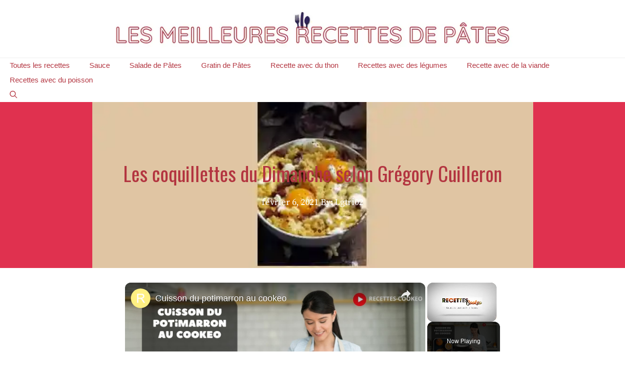

--- FILE ---
content_type: text/html; charset=utf-8
request_url: https://www.google.com/recaptcha/api2/aframe
body_size: 267
content:
<!DOCTYPE HTML><html><head><meta http-equiv="content-type" content="text/html; charset=UTF-8"></head><body><script nonce="7jsERz57jjoh34JR8meUYg">/** Anti-fraud and anti-abuse applications only. See google.com/recaptcha */ try{var clients={'sodar':'https://pagead2.googlesyndication.com/pagead/sodar?'};window.addEventListener("message",function(a){try{if(a.source===window.parent){var b=JSON.parse(a.data);var c=clients[b['id']];if(c){var d=document.createElement('img');d.src=c+b['params']+'&rc='+(localStorage.getItem("rc::a")?sessionStorage.getItem("rc::b"):"");window.document.body.appendChild(d);sessionStorage.setItem("rc::e",parseInt(sessionStorage.getItem("rc::e")||0)+1);localStorage.setItem("rc::h",'1768872152576');}}}catch(b){}});window.parent.postMessage("_grecaptcha_ready", "*");}catch(b){}</script></body></html>

--- FILE ---
content_type: text/vtt; charset=utf-8
request_url: https://video-meta.open.video/caption/y4hwgCCPwOj4/52c7bb546971f3d6757b54ec8cd54637_fr-FR.vtt
body_size: 859
content:
WEBVTT

00:00.000 --> 00:29.980
Sous-titrage ST' 501

00:29.980 --> 00:59.980
Sous-titrage ST' 501

00:59.980 --> 01:15.640
Les hommes qui n'ont jamais aimé Oh pardon Pardon

01:15.640 --> 01:27.160
Je viens vous demander Pardon pour
tous les hommes Qui ignorent le prix

01:27.160 --> 01:38.400
De l'amitié Qui n'ont jamais
connue Les larmes d'un enfant

01:38.400 --> 01:50.480
Le sourire d'une femme Pardon
Au nom de tous les hommes

01:50.480 --> 02:08.595
Qui ne savent pas aimer Pardon Au nom de
tous les hommes Qui l jamais aim Pardon

02:08.595 --> 02:19.895
Donne-moi ton regard Donne-moi ta lumière

02:19.895 --> 02:28.935
Donne-moi de l'amour Sans toi Puis je t'espère

02:28.935 --> 02:39.235
Apprends-moi à aimer Apprends-moi la tendresse Détruis mes habitudes

02:39.235 --> 02:48.575
Détruis ma solitude Oh pardon

02:48.575 --> 03:00.195
Pardon, je viens vous demander D'accorder votre grâce

03:00.195 --> 03:11.355
A ceux que la vie a blessé
Et lorsque le temps passe

03:11.355 --> 03:22.035
Ils se retrouvent nus Perdue, désespérée Pardon

03:22.035 --> 03:33.295
Au nom de tous les hommes Qui
ne savent pas aimer Pardon

03:33.295 --> 03:44.795
Au nom de tous les hommes
Qui n'ont jamais aimé Pardon

03:44.795 --> 03:55.935
Sous-titrage Société Radio-Canada


--- FILE ---
content_type: text/vtt; charset=utf-8
request_url: https://video-meta.open.video/caption/-Co-Ek8Zw9Od/f48f4f5a64e2dee60ade197a0369c43a_es-ES.vtt
body_size: 308
content:
WEBVTT

00:25.480 --> 00:30.240
de se souvenir des noms

00:30.240 --> 00:40.140
l'histoire devient la tienne
quand elle te touche au fond

00:40.140 --> 00:50.080
quelqu'un te dit je t'aime
oui quelqu'un te dit je t'aime

00:50.080 --> 01:02.260
ça peut changer le monde Ça peut changer
le monde Quelqu'un te dit je t'aime

01:02.260 --> 01:12.540
Ça peut changer le monde
La route est encore longue

01:12.540 --> 01:49.662
Se construire dans la haine que
amor es un don Quelqu te dit je t

01:51.502 --> 02:01.582
Quelqu'un te dit je t'aime. Ça peut
changer le monde. Ça peut changer le monde

02:04.202 --> 02:36.602
Quelqu'un te dit je t'aime.
¡Gracias por ver el video

02:36.602 --> 03:06.602
¡Gracias por ver el video


--- FILE ---
content_type: text/vtt; charset=utf-8
request_url: https://video-meta.open.video/caption/TkGyH1VtwB8l/0c198f32cdc472917e582b034d7e36ff_fr-FR.vtt
body_size: 5386
content:
WEBVTT

00:00.000 --> 00:03.240
Vous êtes à la recherche d'un moyen efficace
et pratique pour découper vos pommes de terre

00:03.240 --> 00:06.840
en frites parfaites ? Ne cherchez plus, car
aujourd'hui nous allons vous présenter les

00:06.840 --> 00:12.020
3 meilleures coupes frites du marché. Ces outils indispensables
vous permettront de gagner du temps en cuisine tout en obtenant

00:12.020 --> 00:17.799
des frites uniformes et croustillantes. Restez avec nous pour découvrir
notre sélection des meilleures coupes frites disponibles actuellement

00:17.799 --> 00:28.200
Entamons notre comparatif par le modèle
haut de gamme, le Royal Catering RCKS 3

00:28.200 --> 00:32.680
Découvrez le Royal Catering RCKS 3, l'outil
indispensable pour une découpe rapide et

00:32.680 --> 00:40.200
efficace de vos pommes de terre, carottes et bien d'autres aliments. Fabriqué en
acier inoxydable, aluminium et acier, ce coupe-légumes est à la fois robuste

00:40.200 --> 00:44.680
et durable. Grâce à sa commande manuelle par
manivelle, vous pourrez ajuster la découpe selon vos

00:44.680 --> 00:51.000
besoins en toute simplicité. Compact et pratique, le Royal
Catering RCKS 3 peut être monté sur une table ou au mur

00:51.000 --> 00:59.479
offrant ainsi un gain de place considérable dans votre cuisine. Avec des
dimensions de 69 par 17 par 20 cm et un poids de seulement 2,60 kg, cet appareil

00:59.479 --> 01:04.319
est facile à manipuler et à ranger. Ne tardez plus à
vous procurer ce coupe-légumes polyvalent et performant

01:04.319 --> 01:10.519
Ce coupe-légumes présente de nombreux avantages,
en voici trois. Sa conception robuste et durable

01:10.519 --> 01:16.480
Son design compact. Et sa sécurité renforcée. En
revanche, nous déplorons son nettoyage peu pratique

01:16.480 --> 01:21.040
Comme c'est un produit offrant plusieurs fonctionnalités,
il ne faut pas hésiter à s'en procurer au

01:21.040 --> 01:25.160
plus vite. Pour des renseignements en plus,
veuillez consulter les liens dans la description

01:25.160 --> 01:30.559
Continuons avec le modèle de coupe-frites au
meilleur rapport qualité-prix, le LIFEI 3206

01:30.559 --> 01:36.480
LIFEI 3206 est l'accessoire de cuisine indispensable pour
découper vos frites et légumes en toute simplicité

01:36.480 --> 01:40.040
Doté de deux lames tranchantes et d'une base
antidérapante, cet outil vous permettra

01:40.040 --> 01:48.000
de réaliser des bâtonnets de 10 mm ou 12 mm sans effort. Stable et sécurisé,
ce découpe-frites possède une zone soft-touch et un revêtement antidérapant

01:48.000 --> 01:54.639
pour une utilisation confortable sans risque de glissement. De plus, il
est facile à nettoyer grâce à sa compatibilité avec le lave-vaisselle

01:54.639 --> 02:01.120
et ses lames détachables lavables sous l'eau courante. Offrez-vous le
LIFEI 3206 pour une découpe précise et rapide de vos aliments préférés

02:01.120 --> 02:05.080
Avec sa poignée ergonomique et son design
pratique, cet appareil vous simplifiera la

02:05.080 --> 02:08.919
vie en cuisine. Commandez-le dès maintenant
pour des frites maison parfaites à chaque fois

02:08.919 --> 02:15.399
On aime chez ce modèle, sa base antidérapante,
son nettoyage facile, et sa poignée ergonomique

02:15.399 --> 02:19.679
En revanche, on aime moins le fait qu'il
soit peu pratique sur les gros légumes

02:19.919 --> 02:23.639
Avez-vous déjà pensé à investir dans un
bon coupe-frites ? Celui-ci se démarque de

02:23.639 --> 02:30.320
ses concurrents grâce à ses nombreux avantages et son excellent rapport qualité-prix.
N'hésitez pas à consulter les liens dans la description pour en savoir plus

02:30.320 --> 02:35.320
Terminons en beauté avec notre modèle
coup de cœur, le Sopito Inox Pro

02:35.320 --> 02:39.520
A la recherche d'un coupe-frites professionnel
de qualité pour préparer de délicieuses

02:39.520 --> 02:43.600
frites maison ? Ne cherchez plus, le
Sopito Inox Pro est fait pour vous

02:43.600 --> 02:47.479
Fabriqué en acier inoxydable solide, ce
coupe-frites est conçu pour durer des années

02:47.880 --> 02:55.279
Ses lames robustes de qualité restaurant vous permettront de découper vos pommes de terre
avec une grande facilité. Grâce à sa poignée allongée ergonomique et sa ventouse de base

02:55.279 --> 02:59.080
antidérapante, le Sopito Inox Pro offre
une prise en main confortable et sécurisée

02:59.080 --> 03:02.720
Sa capacité inégalée vous permettra de
découper des pommes de terre entières en

03:02.720 --> 03:08.960
bâtonnets parfaitement formés, pour des frites maison savoureuses à chaque
fois. Ce coupe-frites est également pratique à ranger et facile à nettoyer

03:08.960 --> 03:13.119
Les différentes parties sont détachables et
remplaçables, et peuvent être simplement lavées à l'eau

03:13.119 --> 03:20.919
Les avantages de ce modèle sont. Sa conception en acier
inoxydable. Sa grande capacité. Et sa prise en main confortable

03:20.919 --> 03:28.720
Comme point faible, on regrette sa découpe non réglable. Ne perdez plus de
temps à découper vos frites à la main, optez pour le Sopito Inox Pro et

03:28.720 --> 03:33.800
régalez-vous en toute simplicité. Pour des infos
supplémentaires, consultez le lien en description de vidéo

03:33.800 --> 03:40.119
C'est la fin de cette vidéo. Et nous espérons que
ce top 3 vous aidera à réaliser le meilleur achat

03:40.720 --> 03:44.440
Si vous voulez encore plus d'informations,
les liens sont disponibles dans la description

03:44.440 --> 03:48.839
N'hésitez pas à donner votre avis et retour en
commentaire sur les produits que vous aurez testés

03:48.839 --> 03:53.320
La vidéo vous a plu? Vous pouvez la liker
et vous abonner pour de nouveaux comparatifs

03:53.320 --> 03:55.039
A bientôt sur GuidoMatic


--- FILE ---
content_type: text/vtt; charset=utf-8
request_url: https://video-meta.open.video/caption/HbUG0ZwXJwYd/bcd6780af618540488a9de329baf1a8a_fr-FR.vtt
body_size: 6970
content:
WEBVTT

00:00.000 --> 00:09.000
Décorer la maison, ou tout simplement le
sapin aux airs de fête, est un moment très

00:09.000 --> 00:14.000
attendu des enfants. D'ailleurs, la période de Noël
elle-même est une période d'émerveillement pour les

00:14.000 --> 00:17.600
plus jeunes et entraîne une certaine euphorie,
et même une inconscience ou une ignorance

00:17.600 --> 00:23.879
volontaire des dangers potentiels. Bien que la plupart des
décorations, jouets, ornements et plantes de Noël ne vous fassent

00:23.879 --> 00:27.600
pas de mal, certains peuvent présenter des
risques pour la santé ou provoquer des accidents

00:27.600 --> 00:33.759
s'ils ne sont pas manipulés correctement. On préfère prévenir
que guérir, donc faites attention à ces prochaines décorations si

00:33.759 --> 00:41.560
vous avez des enfants chez vous. Le sapin lui-même. S'il n'est pas
installé correctement et de manière bien stable, le sapin peut être

00:41.560 --> 00:47.959
potentiellement dangereux pour les enfants. Si les sapins de Noël
artificiels s'accompagnent déjà de socles pour les tenir debout, les

00:47.959 --> 00:54.159
vrais arbres demandent un peu plus de travail. Vous trouverez sur le
marché des socles qui leur sont adaptés, permettant de les arroser

00:54.159 --> 00:59.639
et de bien irriguer le tronc. Des gestes qui sont d'ailleurs
fondamentaux pour entretenir un vrai sapin de Noël

00:59.639 --> 01:04.480
Un seau, un pied de parasol, un pot de fleurs,
ou un panier peuvent également faire tenir

01:04.480 --> 01:09.680
un sapin bien droit. N'hésitez pas à combler le vide
à l'aide de papier froissé, de galet ou de gravier

01:09.680 --> 01:15.559
pour bien le stabiliser. Sachez qu'il est également possible
d'acheter un sapin de Noël naturel déjà empoté, ce

01:15.559 --> 01:21.559
qui peut être la meilleure alternative pour ne prendre aucun
risque. Attention, le sapin peut également provoquer un incendie

01:21.800 --> 01:26.919
Un seul fil électrique effiloché peut faire la différence
entre des vacances heureuses et un incendie d'origine électrique

01:26.919 --> 01:31.000
Lorsqu'un fil est effiloché et qu'il est
branché, il peut facilement commencer �

01:31.000 --> 01:36.519
fumer, et étant attaché à un objet hautement
inflammable, un sapin, il peut facilement s'enflammer

01:36.519 --> 01:44.440
Les décorations qui imitent la nourriture. Si vous avez un faible pour
les faux bonbons, ou toute autre décoration qui imite la nourriture

01:44.440 --> 01:51.519
vous devez vraiment faire attention à ce que vos enfants ne tentent pas de les manger.
Si vous avez des bambins à la maison, évitez les décorations qui pourraient les tenter

01:51.519 --> 01:55.199
à l'exemple des faux sucres d'orge, des
bougies en forme de cupcake ou des faux bonbons

01:55.199 --> 02:00.319
hommes de pain d'épices. Car oui, souvent,
leur parfum peut prêter confusion à un enfant

02:00.319 --> 02:04.919
Et pourtant, certaines décorations peuvent
contenir du plomb ou du cadmium, qui peuvent

02:04.919 --> 02:11.279
être toxiques si votre enfant essaie de les manger. Et ne pensez pas que
vous pouvez vous en tirer en les accrochant aux branches les plus hautes

02:11.279 --> 02:14.880
si quelque chose peut inciter votre enfant
à grimper, c'est un ornement qui ressemble

02:14.880 --> 02:21.839
à un beignet à la fraise avec des éclats d'arc-en-ciel. Dans le même langage,
lorsque vous décorez les manteaux de cheminée et les tables, n'oubliez

02:21.839 --> 02:27.960
pas que nos petits explorent avec leur bouche. Si les pièces de votre
décor hivernal présentent un risque d'étouffement, veillez à les

02:27.960 --> 02:32.800
placer dans un endroit hors de portée
de votre enfant. Les boules en verre

02:32.800 --> 02:39.119
Bien qu'elles ne soient pas toujours les plus désirables, les boules en plastique
sont de meilleures options si vous êtes entouré d'enfants et d'animaux domestiques

02:39.119 --> 02:43.440
dans la maison. Les boules en verre fins présentent un
risque assez sérieux si elles se brisent en tombant

02:43.440 --> 02:47.479
ou si un enfant les manipule avec
un peu de force. Les bougies

02:47.479 --> 02:51.559
Que vous souhaitiez ajouter de l'ambiance
ou décorer votre cheminée pour les fêtes

02:51.559 --> 02:57.919
traitez une bougie comme le risque d'incendie qu'elle représente. N'en mettez
jamais une sur un arbre de Noël et veillez à l'éteindre lorsque vous quittez

02:57.919 --> 03:03.039
la pièce. Si vous décidez de les utiliser,
placez-les sur une surface stable et résistante à la

03:03.039 --> 03:09.960
chaleur, où les enfants ne peuvent pas les atteindre ou les renverser.
Mieux encore, optez pour une bougie à pile plutôt que pour une vraie flamme

03:09.960 --> 03:17.479
Les plantes de Noël. Les poinsettias, ou « guis
», rien ne ressemble plus à Noël que ces plantes

03:17.479 --> 03:21.160
Cependant, elles ont aussi la réputation
d'être toxiques, même si elles ne sont

03:21.160 --> 03:27.960
pas aussi dangereuses que certains voudraient le faire croire. Une étude de
2012 sur la toxicité des plantes décoratives de Noël les plus courantes a

03:27.960 --> 03:32.119
montré que la plupart des ingestions,
même chez les enfants, sont asymptomatiques

03:32.119 --> 03:38.520
En d'autres termes, il n'y a pas de risque grave. Toutefois, l'ingestion
de ces plantes peut entraîner des symptômes tels que des maux

03:38.520 --> 03:49.399
d'estomac, des nausées, des diarrhées et des vomissements. Les surcharges électriques. Oui,
on vous l'accorde, la magie de Noël vient avec la pluralité et la variété des éclairages

03:49.399 --> 03:56.160
Mais une surcharge peut également être très dangereuse. Environ un tiers
des incendies d'arbre de Noël sont causés par des problèmes électriques

03:56.160 --> 04:01.279
Vous l'aurez compris, lorsqu'il s'agit de guirlandes
électriques, une petite quantité suffit

04:01.279 --> 04:06.199
Idéalement, n'utilisez pas plus de trois jeux de
lumière de taille standard par rallonge électrique

04:06.199 --> 04:10.720
Pour rester en sécurité et éviter les incendies
de Noël, les experts recommandent d'inspecter

04:10.720 --> 04:14.600
les décorations pour vérifier que les fils ne
sont pas desserrés, d'acheter des lumières

04:14.600 --> 04:19.760
et des cordons auprès de détaillants fiables et de toujours débrancher
les décorations avant de quitter la maison ou d'aller se coucher

04:19.760 --> 04:25.040
De plus, si vous achetez un vrai sapin, choisissez-en
un avec des aiguilles vertes et fraîches

04:25.040 --> 04:30.320
Plus il est vivant, moins il est
inflammable. La bombe de neige

04:30.320 --> 04:34.720
Vaporisez un peu de fausse neige sur le sapin ou les
fenêtres ajoutent cette aire de fait qu'on aime tant

04:34.720 --> 04:38.679
Mais si vous avez des enfants de bas âge à
la maison, évitez l'utilisation des bombes

04:38.679 --> 04:44.359
de neige ou du moins, tenez-les hors de portée. Par
accident, un enfant peut s'asperger les yeux ou en ingérer

04:44.359 --> 04:48.000
Le mieux, c'est de tenter de
faire de la fausse neige chez soi

04:48.000 --> 04:52.040
C'est facile, rapide et constitue une
activité ludique à pratiquer en famille

05:08.679 --> 05:11.679
Sous-titres réalisés par la communauté d'Amara.org


--- FILE ---
content_type: text/vtt; charset=utf-8
request_url: https://video-meta.open.video/caption/izHSDHQsUhIX/225d26fd144561bc1e0acb94a0ca3be6_en-US.vtt
body_size: 3063
content:
WEBVTT

00:00.000 --> 00:10.000
The Potomarin Adam Regim G-Shaped
Regime, etcheque, bachomon, o coquio

00:10.000 --> 00:18.000
will succeed the sweeper node's self-recommendation. Lucy
H. Realizer J. Grace said coquio, a base of Potomarin

00:18.000 --> 00:24.000
Jamie P. K. Bufalipita said
ingredient A runs a mess of a region

00:24.000 --> 00:29.000
Jason G. Regulier and a J Class II
Dave were in the base of Potomarin

00:30.000 --> 00:37.000
Setsu Kervidesi a la subordice X-Edae a la core
retrovale due due marin don-po preparation colonnade

00:37.000 --> 00:46.000
Avesse secure a set primus L-S-Parfait pour des soupes fraîches
lutes. Ray-Berine pour aperitif. Ray-Compayment pour les graines

00:46.000 --> 00:53.000
Les Beyonces du Potomarin calment la courge. Potomarin
embarque une multitude de vitamines bonnes pour votre santé

00:54.000 --> 00:59.000
Vous laisse charge entre autres
des vitamines A, B, C, D, E

00:59.000 --> 01:08.000
et n'a pas d'éléments phosphory, magnésium, potassium,
fer, maligamant et aminant, et n'a pas de grands insectes

01:08.000 --> 01:13.000
Un élément important pour votre santé,
c'est de vous donner un tonic de racine

01:13.000 --> 01:21.000
pour vitamines A, et pour votre supérieur alcool. Votre
corseur Coutillot va vous permettre de cuire un Potomarin

01:21.000 --> 01:27.000
très facilement grâce à votre soupe en beurre. La
quantité de beurre parfaitement cuire un Potomarin

01:27.000 --> 01:38.000
entier une morceaule au Coutillot est 200 millilitres, soit 20
centilitres. Voici Ray-A-Comp4 bien préparé votre Potomarin au Coutillot

01:39.000 --> 01:45.000
J'ai vu qu'un petit défi votre Potomarin entier
va pouvoir vous soutenir jusqu'à son retirement

01:45.000 --> 01:52.000
Pour un Potomarin en morceaux, l'as-tu une éboulement votre
Potomarin et pour payer le gros sur le morceau, attention

01:52.000 --> 01:56.000
la peau du Potomarin peut être
dure, en manifouré avec le Coutillot

01:56.000 --> 02:02.000
Achetez le tenue de 4 gants de la trousse du
Coutillot adverse les morceaux de Potomarin dedans

02:03.000 --> 02:10.000
Ajoutez 200 millilitres de gants de la trousse
du Coutillot à cette forceuse dans votre offre

02:10.000 --> 02:18.000
Ajoutez 200 millilitres de la. Collections remote,
Cousson repeat, sous Cousson, sous pression dans le menu

02:18.000 --> 02:25.000
de votre robot Coutillot. Allez-y, vos temps centrales,
collections un temps de Cousson de 8 minutes

02:25.000 --> 02:30.000
A la fin de la Cousson, retirez
le tenure de 4 gants du Boulet

02:30.000 --> 02:37.000
et utilisez votre Potomarin. Pour un Potomarin
entier, l'as-tu une éboulement votre Potomarin

02:37.000 --> 02:42.000
d'offre sous votre entier, donnez le tenure de 4
gants du Coutillot et disposez le tenure de 4 gants

02:42.000 --> 02:49.000
de la trousse du Moulinex Coutillot. Ajoutez 200
millilitres de gants de la trousse du Coutillot

02:49.000 --> 02:55.000
à cette forceuse dans votre offre. Ajoutez
200 millilitres de la. Collections remote

02:55.000 --> 03:00.000
Cousson repeat, sous Cousson, sous pression
dans le menu de votre robot Coutillot

03:01.000 --> 03:05.000
Allez-y, vos temps centrales, collections
un temps de Cousson de 8 minutes

03:05.000 --> 03:10.000
A la fin de la Cousson, retirez
le tenure de 4 gants du Boulet

03:10.000 --> 03:17.000
et utilisez votre Potomarin. Prenez vos Rayset
Coutillots en base de Potomarin sans disponible

03:17.000 --> 03:20.000
ou sur le site RaysetCoutillots.fr


--- FILE ---
content_type: text/vtt; charset=utf-8
request_url: https://video-meta.open.video/caption/AKNQD_gtQI3q/bcafccc76392cd133705992efa31e4f4_fr-FR.vtt
body_size: 2305
content:
WEBVTT

00:06.030 --> 00:14.529
Découvrez comment transformer un classique de la gastronomie française en un
repas rapide et délicieux avec notre recette de blanquette de veau au coko

00:14.689 --> 00:19.469
Ce plat emblématique, connu pour sa sauce
crémeuse et ses morceaux de veau tendre

00:19.469 --> 00:23.700
est désormais à la portée de tous,
même des cuisiniers les plus pressés

00:24.040 --> 00:32.930
Notre recette Détail étape par étape. Comment préparer cette blanquette de veau
en utilisant le coquet eau pour réduire considérablement le temps de cuisson sans

00:32.930 --> 00:37.779
sacrifier la saveur parfait pour un repas
de semaine ou une occasion spéciale

00:37.849 --> 00:42.810
Cette blanquette de veau revisitée promet de
ravir vos papilles et d'impressionner vos convives

00:43.299 --> 00:48.139
Ingrédient pour quatre personnes. Huit
cents g de veau pour blanquette, épaules

00:48.139 --> 00:52.869
collier ou poitrine deux cents g de
champignons de Paris deux carottes

00:52.869 --> 00:57.259
un oignon, deux gousses d'ail, vingt centilitres
de crème fraîche épaisse, une jaune d'oeuf

00:57.259 --> 01:02.680
un bouquet garni thym laurier, deux cuillères
à soupe de farine, trente g de beurre

01:02.680 --> 01:08.470
un cube de bouillon de volaille, sel, poivre aux préparations
comment faire la blanquette de veau au cook et eau

01:08.879 --> 01:13.040
Couper le veau en gros cubes. Éplucher
et couper les carottes en rondelles

01:13.239 --> 01:22.319
Émincerl'oignonetl'ail.Nettoyeretcouperleschampspignonenquatre.Mettezlecoquethautenmodedoré,Ajoutezlebeurreetfaitesrevenirles

01:22.319 --> 01:27.819
morceaux de veau jusqu'à ce qu'ils soient légèrement
dorés, saupoudré de farine et mélangez bien

01:27.989 --> 01:35.760
Ajoutez les carottes, l'oignon, l'ail, les champignons et le
bouquet garni. Mélanger et laisser dorer quelques minutes

01:36.069 --> 01:43.610
Dissolve le cube de bouillon dans de l'eau chaude et versez le dans le
coquet assurez-vous que le liquide recouvre la viande et les légumes

01:43.930 --> 01:51.209
salé et poivré. Fermez le coquet haut et réglez le sur le mode
cuisson sous pression ou cuisson rapide pendant trente-cinq minutes

01:51.739 --> 01:55.860
Une fois la cuisson terminée,
ouvrez le coquet haut. Dans un bol

01:55.919 --> 02:02.269
mélanger la crème fraîche avec le jaune d'oeuf. Versez
ce mélange dans le coquet eau et mélanger délicatement

02:02.620 --> 02:08.210
Mettez le coquet haut en mode maintien au chaud ou doré
et laissez l'assaut s'épaissir pendant quelques minutes

02:08.580 --> 02:13.470
Cerv chaud accompagné de riz blanc, de
pommes de terre vapeur ou de tagliatelle


--- FILE ---
content_type: text/javascript
request_url: https://recettes-de-pates.com/humix/inline_embed
body_size: 8115
content:
var ezS = document.createElement("link");ezS.rel="stylesheet";ezS.type="text/css";ezS.href="//go.ezodn.com/ezvideo/ezvideojscss.css?cb=185";document.head.appendChild(ezS);
var ezS = document.createElement("link");ezS.rel="stylesheet";ezS.type="text/css";ezS.href="//go.ezodn.com/ezvideo/ezvideocustomcss.css?cb=389748-0-185";document.head.appendChild(ezS);
window.ezVideo = {"appendFloatAfterAd":false,"language":"en","titleString":"","titleOption":"","autoEnableCaptions":false}
var ezS = document.createElement("script");ezS.src="//vjs.zencdn.net/vttjs/0.14.1/vtt.min.js";document.head.appendChild(ezS);
(function() {
		let ezInstream = {"prebidBidders":[{"bidder":"criteo","params":{"networkId":7987,"pubid":"101496","video":{"playbackmethod":[2,6]}},"ssid":"10050"},{"bidder":"yieldmo","params":{"placementId":"3159086761833865258"},"ssid":"11315"},{"bidder":"rubicon","params":{"accountId":21150,"siteId":269072,"video":{"language":"en","size_id":201},"zoneId":3326304},"ssid":"10063"},{"bidder":"onetag","params":{"pubId":"62499636face9dc"},"ssid":"11291"},{"bidder":"sharethrough","params":{"pkey":"VS3UMr0vpcy8VVHMnE84eAvj"},"ssid":"11309"},{"bidder":"amx","params":{"tagid":"ZXpvaWMuY29tLXJvbi12aWRlbw"},"ssid":"11290"},{"bidder":"adyoulike_i_s2s","params":{"placement":"b74dd1bf884ad15f7dc6fca53449c2db"},"ssid":"11314"},{"bidder":"amx_i_s2s","params":{"tagid":"JreGFOmAO"},"ssid":"11290"},{"bidder":"criteo_i_s2s","params":{"networkId":12274,"pubid":"104211","video":{"playbackmethod":[2,6]}},"ssid":"10050"},{"bidder":"onetag_i_s2s","params":{"pubId":"62499636face9dc"},"ssid":"11291"},{"bidder":"rubicon_i_s2s","params":{"accountId":21150,"siteId":421616,"video":{"language":"en","size_id":201},"zoneId":2495262},"ssid":"10063"},{"bidder":"sharethrough_i_s2s","params":{"pkey":"kgPoDCWJ3LoAt80X9hF5eRLi"},"ssid":"11309"},{"bidder":"sonobi_i_s2s","params":{"TagID":"86985611032ca7924a34"},"ssid":"10048"}],"apsSlot":{"slotID":"","divID":"","slotName":"","sizes":null,"slotParams":{}},"allApsSlots":[],"genericInstream":false,"UnfilledCnt":0,"AllowPreviousBidToSetBidFloor":false,"PreferPrebidOverAmzn":false,"DoNotPassBidFloorToPreBid":false,"bidCacheThreshold":-1,"rampUp":true,"IsEzDfpAccount":true,"EnableVideoDeals":false,"monetizationApproval":{"DomainId":389748,"Domain":"recettes-de-pates.com","HumixChannelId":24556,"HasGoogleEntry":false,"HDMApproved":false,"MCMApproved":true},"SelectivelyIncrementUnfilledCount":false,"BlockBidderAfterBadAd":true,"useNewVideoStartingFloor":false,"addHBUnderFloor":false,"dvama":false,"dgeb":false,"vatc":{"at":"INSTREAM","fs":"UNIFORM","mpw":200,"itopf":false,"bcds":"v","bcdsds":"g","bcd":{"ad_type":"INSTREAM","data":{"country":"US","form_factor":1,"impressions":4795398,"share_ge7":0.829269,"bucket":"bid-rich","avg_depth":9.401535,"p75_depth":12,"share_ge5":0.851177,"share_ge9":0.797598},"is_domain":false,"loaded_at":"2026-01-19T14:28:06.550172821-08:00"}},"totalVideoDuration":0,"totalAdsPlaybackDuration":0};
		if (typeof __ezInstream !== "undefined" && __ezInstream.breaks) {
			__ezInstream.breaks = __ezInstream.breaks.concat(ezInstream.breaks);
		} else {
			window.__ezInstream = ezInstream;
		}
	})();
var EmbedExclusionEvaluated = 'exempt'; var EzoicMagicPlayerExclusionSelectors = [".humix-off"];var EzoicMagicPlayerInclusionSelectors = [];var EzoicPreferredLocation = '1';

			window.humixFirstVideoLoaded = true
			window.dispatchEvent(new CustomEvent('humixFirstVideoLoaded'));
		
window.ezVideoIframe=false;window.renderEzoicVideoContentCBs=window.renderEzoicVideoContentCBs||[];window.renderEzoicVideoContentCBs.push(function(){let videoObjects=[{"PlayerId":"ez-4999","VideoContentId":"VjAdKYsRYc2","VideoPlaylistSelectionId":0,"VideoPlaylistId":1,"VideoTitle":"Cuisson du potimarron au cookeo","VideoDescription":"👉 La recette complète ▶ https://recettes-cookeo.fr/potimarron-cookeo/\n❤️ Abonnez-vous pour ne rien rater ▶ https://www.youtube.com/channel/UCrkNJK_Qt78AhlvdArFRAgw?sub_confirmation=1\nCuisson du potimarron au Cookeo","VideoChapters":{"Chapters":["The Potomarin Adam Regim GShaped","Les Beyonces du Potomarin calment la courge","Ajoutez 200 millilitres de gants de la trousse du Coutillot"],"StartTimes":[0,10000,53000],"EndTimes":[10000,53000,169000]},"VideoLinksSrc":"","VideoSrcURL":"https://streaming.open.video/contents/izHSDHQsUhIX/1700781047/index.m3u8","VideoDurationMs":200066,"DeviceTypeFlag":14,"FloatFlag":14,"FloatPosition":1,"IsAutoPlay":true,"IsLoop":false,"IsLiveStreaming":false,"OutstreamEnabled":false,"ShouldConsiderDocVisibility":true,"ShouldPauseAds":true,"AdUnit":"","ImpressionId":0,"VideoStartTime":0,"IsStartTimeEnabled":0,"IsKeyMoment":false,"PublisherVideoContentShare":{"DomainIdOwner":327482,"DomainIdShare":389748,"DomainIdHost":327482,"DomainNameOwner":"recettes-cookeo.fr","VideoContentId":"VjAdKYsRYc2","LoadError":"[MagicPlayerPlaylist:0]","IsEzoicOwnedVideo":false,"IsGenericInstream":false,"IsOutstream":false,"IsGPTOutstream":false},"VideoUploadSource":"import-from-youtube","IsVertical":false,"IsPreferred":false,"ShowControls":false,"IsSharedEmbed":false,"ShortenId":"VjAdKYsRYc2","Preview":false,"PlaylistHumixId":"","VideoSelection":10,"MagicPlaceholderType":1,"MagicHTML":"\u003cdiv id=ez-video-wrap-ez-4998 class=ez-video-wrap style=\"align-self: stretch;\"\u003e\u003cdiv class=\"ez-video-center ez-playlist-vertical\"\u003e\u003cdiv class=\"ez-video-content-wrap ez-playlist-vertical ez-rounded-border\"\u003e\u003cdiv id=ez-video-wrap-ez-4999 class=\"ez-video-wrap ez-video-magic\" style=\"align-self: stretch;\"\u003e\u003cdiv class=ez-video-magic-row\u003e\u003col class=\"ez-video-magic-list ez-playlist-vertical\"\u003e\u003cli class=\"ez-video-magic-item ez-video-magic-autoplayer\"\u003e\u003cdiv id=floating-placeholder-ez-4999 class=floating-placeholder style=\"display: none;\"\u003e\u003cdiv id=floating-placeholder-sizer-ez-4999 class=floating-placeholder-sizer\u003e\u003cpicture class=\"video-js vjs-playlist-thumbnail\"\u003e\u003cimg id=floating-placeholder-thumbnail alt loading=lazy nopin=nopin\u003e\u003c/picture\u003e\u003c/div\u003e\u003c/div\u003e\u003cdiv id=ez-video-container-ez-4999 class=\"ez-video-container ez-video-magic-redesign ez-responsive ez-float-right\" style=\"flex-wrap: wrap;\"\u003e\u003cdiv class=ez-video-ez-stuck-bar id=ez-video-ez-stuck-bar-ez-4999\u003e\u003cdiv class=\"ez-video-ez-stuck-close ez-simple-close\" id=ez-video-ez-stuck-close-ez-4999 style=\"font-size: 16px !important; text-shadow: none !important; color: #000 !important; font-family: system-ui !important; background-color: rgba(255,255,255,0.5) !important; border-radius: 50% !important; text-align: center !important;\"\u003ex\u003c/div\u003e\u003c/div\u003e\u003cvideo id=ez-video-ez-4999 class=\"video-js ez-vid-placeholder\" controls preload=metadata\u003e\u003cp class=vjs-no-js\u003ePlease enable JavaScript\u003c/p\u003e\u003c/video\u003e\u003cdiv class=ez-vid-preview id=ez-vid-preview-ez-4999\u003e\u003c/div\u003e\u003cdiv id=lds-ring-ez-4999 class=lds-ring\u003e\u003cdiv\u003e\u003c/div\u003e\u003cdiv\u003e\u003c/div\u003e\u003cdiv\u003e\u003c/div\u003e\u003cdiv\u003e\u003c/div\u003e\u003c/div\u003e\u003c/div\u003e\u003cli class=\"ez-video-magic-item ez-video-magic-playlist\"\u003e\u003cdiv id=ez-video-playlist-ez-4998 class=vjs-playlist\u003e\u003c/div\u003e\u003c/ol\u003e\u003c/div\u003e\u003c/div\u003e\u003cdiv id=floating-placeholder-ez-4998 class=floating-placeholder style=\"display: none;\"\u003e\u003cdiv id=floating-placeholder-sizer-ez-4998 class=floating-placeholder-sizer\u003e\u003cpicture class=\"video-js vjs-playlist-thumbnail\"\u003e\u003cimg id=floating-placeholder-thumbnail alt loading=lazy nopin=nopin\u003e\u003c/picture\u003e\u003c/div\u003e\u003c/div\u003e\u003cdiv id=ez-video-container-ez-4998 class=\"ez-video-container ez-video-magic-redesign ez-responsive ez-float-right\" style=\"flex-wrap: wrap; width: 640px;transition: width 0.25s ease 0s;\"\u003e\u003cdiv class=ez-video-ez-stuck-bar id=ez-video-ez-stuck-bar-ez-4998\u003e\u003cdiv class=\"ez-video-ez-stuck-close ez-simple-close\" id=ez-video-ez-stuck-close-ez-4998 style=\"font-size: 16px !important; text-shadow: none !important; color: #000 !important; font-family: system-ui !important; background-color: rgba(255,255,255,0.5) !important; border-radius: 50% !important; text-align: center !important;\"\u003ex\u003c/div\u003e\u003c/div\u003e\u003cvideo id=ez-video-ez-4998 class=\"video-js ez-vid-placeholder vjs-16-9\" controls preload=metadata\u003e\u003cp class=vjs-no-js\u003ePlease enable JavaScript\u003c/p\u003e\u003c/video\u003e\u003cdiv class=keymoment-container id=keymoment-play style=\"display: none;\"\u003e\u003cspan id=play-button-container class=play-button-container-active\u003e\u003cspan class=\"keymoment-play-btn play-button-before\"\u003e\u003c/span\u003e\u003cspan class=\"keymoment-play-btn play-button-after\"\u003e\u003c/span\u003e\u003c/span\u003e\u003c/div\u003e\u003cdiv class=\"keymoment-container rewind\" id=keymoment-rewind style=\"display: none;\"\u003e\u003cdiv id=keymoment-rewind-box class=rotate\u003e\u003cspan class=\"keymoment-arrow arrow-two double-arrow-icon\"\u003e\u003c/span\u003e\u003cspan class=\"keymoment-arrow arrow-one double-arrow-icon\"\u003e\u003c/span\u003e\u003c/div\u003e\u003c/div\u003e\u003cdiv class=\"keymoment-container forward\" id=keymoment-forward style=\"display: none;\"\u003e\u003cdiv id=keymoment-forward-box\u003e\u003cspan class=\"keymoment-arrow arrow-two double-arrow-icon\"\u003e\u003c/span\u003e\u003cspan class=\"keymoment-arrow arrow-one double-arrow-icon\"\u003e\u003c/span\u003e\u003c/div\u003e\u003c/div\u003e\u003cdiv id=vignette-overlay\u003e\u003c/div\u003e\u003cdiv id=vignette-top-card class=vignette-top-card\u003e\u003cdiv class=vignette-top-channel\u003e\u003ca class=top-channel-logo target=_blank role=link aria-label=\"channel logo\" style='background-image: url(\"https://video-meta.humix.com/logo/16530/default-channel-logo-1759902208.png\");'\u003e\u003c/a\u003e\u003c/div\u003e\u003cdiv class=\"vignette-top-title top-enable-channel-logo\"\u003e\u003cdiv class=\"vignette-top-title-text vignette-magic-player\"\u003e\u003ca class=vignette-top-title-link id=vignette-top-title-link-ez-4998 target=_blank tabindex=0 href=https://open.video/video/VjAdKYsRYc2\u003eCuisson du potimarron au cookeo\u003c/a\u003e\u003c/div\u003e\u003c/div\u003e\u003cdiv class=vignette-top-share\u003e\u003cbutton class=vignette-top-button type=button title=share id=vignette-top-button\u003e\u003cdiv class=top-button-icon\u003e\u003csvg height=\"100%\" version=\"1.1\" viewBox=\"0 0 36 36\" width=\"100%\"\u003e\n                                        \u003cuse class=\"svg-shadow\" xlink:href=\"#share-icon\"\u003e\u003c/use\u003e\n                                        \u003cpath class=\"svg-fill\" d=\"m 20.20,14.19 0,-4.45 7.79,7.79 -7.79,7.79 0,-4.56 C 16.27,20.69 12.10,21.81 9.34,24.76 8.80,25.13 7.60,27.29 8.12,25.65 9.08,21.32 11.80,17.18 15.98,15.38 c 1.33,-0.60 2.76,-0.98 4.21,-1.19 z\" id=\"share-icon\"\u003e\u003c/path\u003e\n                                    \u003c/svg\u003e\u003c/div\u003e\u003c/button\u003e\u003c/div\u003e\u003c/div\u003e\u003ca id=watch-on-link-ez-4998 class=watch-on-link aria-label=\"Watch on Open.Video\" target=_blank href=https://open.video/video/VjAdKYsRYc2\u003e\u003cdiv class=watch-on-link-content aria-hidden=true\u003e\u003cdiv class=watch-on-link-text\u003eWatch on\u003c/div\u003e\u003cimg style=\"height: 1rem;\" src=https://assets.open.video/open-video-white-logo.png alt=\"Video channel logo\" class=img-fluid\u003e\u003c/div\u003e\u003c/a\u003e\u003cdiv class=ez-vid-preview id=ez-vid-preview-ez-4998\u003e\u003c/div\u003e\u003cdiv id=lds-ring-ez-4998 class=lds-ring\u003e\u003cdiv\u003e\u003c/div\u003e\u003cdiv\u003e\u003c/div\u003e\u003cdiv\u003e\u003c/div\u003e\u003cdiv\u003e\u003c/div\u003e\u003c/div\u003e\u003cdiv id=ez-video-links-ez-4998 style=position:absolute;\u003e\u003c/div\u003e\u003c/div\u003e\u003c/div\u003e\u003cdiv id=ez-lower-title-link-ez-4998 class=lower-title-link\u003e\u003ca href=https://open.video/video/VjAdKYsRYc2 target=_blank\u003eCuisson du potimarron au cookeo\u003c/a\u003e\u003c/div\u003e\u003c/div\u003e\u003c/div\u003e","PreferredVideoType":0,"DisableWatchOnLink":false,"DisableVignette":false,"DisableTitleLink":false,"VideoPlaylist":{"VideoPlaylistId":1,"FirstVideoSelectionId":0,"FirstVideoIndex":0,"Name":"Universal Player","IsLooping":1,"IsShuffled":0,"Autoskip":0,"Videos":[{"PublisherVideoId":615927,"PublisherId":199288,"VideoContentId":"VjAdKYsRYc2","DomainId":327482,"Title":"Cuisson du potimarron au cookeo","Description":"👉 La recette complète ▶ https://recettes-cookeo.fr/potimarron-cookeo/\n❤️ Abonnez-vous pour ne rien rater ▶ https://www.youtube.com/channel/UCrkNJK_Qt78AhlvdArFRAgw?sub_confirmation=1\nCuisson du potimarron au Cookeo","VideoChapters":{"Chapters":null,"StartTimes":null,"EndTimes":null},"Privacy":"public","CreatedDate":"2023-11-23 21:54:33","ModifiedDate":"2023-11-23 23:11:06","PreviewImage":"https://video-meta.open.video/poster/izHSDHQsUhIX/VjAdKYsRYc2_TCwDre.jpg","RestrictByReferer":false,"ImpressionId":0,"VideoDurationMs":200066,"StreamingURL":"https://streaming.open.video/contents/izHSDHQsUhIX/1700781047/index.m3u8","PublisherVideoContentShare":{"DomainIdOwner":327482,"DomainIdShare":389748,"DomainIdHost":327482,"DomainNameOwner":"recettes-cookeo.fr","VideoContentId":"VjAdKYsRYc2","IsEzoicOwnedVideo":false,"IsGenericInstream":false,"IsOutstream":false,"IsGPTOutstream":false},"ExternalId":"","IABCategoryName":"Vitamins \u0026 Supplements,Cooking \u0026 Recipes","IABCategoryIds":"234,216","NLBCategoryIds":"309,227","IsUploaded":false,"IsProcessed":false,"IsContentShareable":true,"UploadSource":"import-from-youtube","IsPreferred":false,"Category":"","IsRotate":false,"ShortenId":"VjAdKYsRYc2","PreferredVideoType":0,"HumixChannelId":16530,"IsHumixChannelActive":true,"VideoAutoMatchType":0,"ShareBaseUrl":"//open.video/","CanonicalLink":"https://open.video/@recettescookeofr/v/cuisson-du-potimarron-au-cookeo","OpenVideoHostedLink":"https://open.video/@recettescookeofr/v/cuisson-du-potimarron-au-cookeo","ChannelSlug":"","Language":"fr","Keywords":"","HasMultiplePosterResolutions":true,"ResizedPosterVersion":0,"ChannelLogo":"logo/16530/default-channel-logo-1759902208.png","OwnerIntegrationType":"sa","IsChannelWPHosted":false,"HideReportVideoButton":false,"VideoPlaylistSelectionId":0,"VideoLinksSrc":"","VideoStartTime":0,"IsStartTimeEnabled":0,"AdUnit":"389748-shared-video-3","VideoPlaylistId":1,"InitialIndex":0},{"PublisherVideoId":666447,"PublisherId":84433,"VideoContentId":"WCsXCzWJ6P2","DomainId":309849,"Title":"⚠️ Faites attention à ces décorations de sapin 🎄 dangereuses pour les enfants ! ‍👧‍👦","Description":"🔎 Vous souhaitez lire l\u0026#39;article en entier ? \n👉​ https://lesdenicheurs.net/blog/faites-attention-a-ces-decorations-de-sapin-dangereuses-pour-les-enfants/\n\n👉 Sommaire de la vidéo : \n\n00:00 Faites attention à ces décorations de sapin dangereuses pour les enfants !\n00:35 Le sapin lui-même\n01:37 Les décorations qui imitent la nourriture\n02:30 Les boules en verre\n02:47 Les vraies bougies\n03:10 Les plantes de Noël\n03:42 Les surcharges électriques\n04:27 La bombe de neige\n\n⭐️ La vidéo vous a plu ? \nFaites le nous savoir en mettant un j\u0026#39;aime. \n📺 Pensez à vous abonner à notre chaîne pour ne rater aucun comparatif ! \n\nTwitter : https://twitter.com/Les_Denicheurs\nLinkedIn : https://www.linkedin.com/company/lesd%C3%A9nicheurs/\nPinterest : https://www.pinterest.fr/lesdenicheurs/","VideoChapters":{"Chapters":null,"StartTimes":null,"EndTimes":null},"Privacy":"public","CreatedDate":"2023-12-14 15:08:46","ModifiedDate":"2023-12-14 17:04:29","PreviewImage":"https://video-meta.open.video/poster/HbUG0ZwXJwYd/WCsXCzWJ6P2_wSRurk.jpg","RestrictByReferer":false,"ImpressionId":0,"VideoDurationMs":310743,"StreamingURL":"https://streaming.open.video/contents/HbUG0ZwXJwYd/1702573453/index.m3u8","PublisherVideoContentShare":{"DomainIdOwner":309849,"DomainIdShare":389748,"DomainNameOwner":"lesdenicheurs.net","VideoContentId":"WCsXCzWJ6P2","IsEzoicOwnedVideo":false,"IsGenericInstream":false,"IsOutstream":false,"IsGPTOutstream":false},"ExternalId":"","IABCategoryName":"Party \u0026 Holiday Supplies,Home Safety \u0026 Security","IABCategoryIds":"161,281","NLBCategoryIds":"1184,362","IsUploaded":false,"IsProcessed":false,"IsContentShareable":true,"UploadSource":"import-from-youtube","IsPreferred":false,"Category":"","IsRotate":false,"ShortenId":"WCsXCzWJ6P2","PreferredVideoType":0,"HumixChannelId":78470,"IsHumixChannelActive":true,"VideoAutoMatchType":0,"ShareBaseUrl":"//open.video/","CanonicalLink":"https://open.video/@lesdenicheursnet/v/faites-attention-à-ces-décorations-de-sapin-dangereuses-pour-les-enfants","OpenVideoHostedLink":"https://open.video/@lesdenicheursnet/v/faites-attention-à-ces-décorations-de-sapin-dangereuses-pour-les-enfants","ChannelSlug":"","Language":"fr","Keywords":"Décorations de sapin dangereuses pour les enfants,Les Dénicheurs,Le magazine Les dénicheurs,Protégez vos enfants avec des décorations de Noël sécurisées","HasMultiplePosterResolutions":true,"ResizedPosterVersion":1,"ChannelLogo":"logo/78470/default_channel_img.svg","OwnerIntegrationType":"off","IsChannelWPHosted":false,"HideReportVideoButton":false,"VideoPlaylistSelectionId":0,"VideoLinksSrc":"","VideoStartTime":0,"IsStartTimeEnabled":0,"AdUnit":"389748-shared-video-3","VideoPlaylistId":1,"InitialIndex":1},{"PublisherVideoId":1265523,"PublisherId":84433,"VideoContentId":"1P6bkhIcX62","DomainId":351641,"Title":"✨COUPE FRITES [TOP 3] 2024 - Comparatif \u0026amp; Guide d\u0026#39;achat! (NOUVEAUTÉS)","Description":"🥇Coupe frites Royal Catering RCKS-3 : https://amzn.to/4agnfh4\n🥈Coupe frites Leifheit ‎3206 : https://amzn.to/3vz5Dhq\n🥉Coupe frites Sopito Inox Pro : https://amzn.to/4aBXyau\n\nSi vous êtes à la recherche du meilleur produit sur le marché , alors vous êtes sur la bonne vidéo ! Voici le comparatif dont vous aurez besoin pour vous aider à faire le meilleur achat !\n\n▶️Plus d\u0026#39;infos sur le meilleur modèle du moment :mag: : \n☑️https://www.guidomatic.net/coupe-frites/\n\n⏺️Sommaire de la vidéo : \n00:00 Présentation des meilleurs modèles\n00:23 Le haut de gamme de la liste ( Coupe frites Royal Catering RCKS-3 )\n01:27 Notre avis sur le meilleur rapport qualité/Prix ( Coupe frites Leifheit ‎3206  )\n02:33 Le coup de cœur de la liste : test et conseils ( Coupe frites Sopito Inox Pro)\n\n⭐️ N\u0026#39;hésitez pas à commenter la vidéo pour donner votre avis, et à mettre un Like si celle-ci vous a plu ! \nPour ne rater aucun futur comparatif, pensez à vous abonner à la chaîne ! \nA très vite !\n#GUIDOMATIC","VideoChapters":{"Chapters":null,"StartTimes":null,"EndTimes":null},"Privacy":"public","CreatedDate":"2024-06-14 14:26:56","ModifiedDate":"2024-06-14 18:37:14","PreviewImage":"https://video-meta.open.video/poster/TkGyH1VtwB8l/1P6bkhIcX62_bPvJOm.webp","RestrictByReferer":false,"ImpressionId":0,"VideoDurationMs":235401,"StreamingURL":"https://streaming.open.video/contents/TkGyH1VtwB8l/1718390202/index.m3u8","PublisherVideoContentShare":{"DomainIdOwner":351641,"DomainIdShare":389748,"DomainNameOwner":"guidomatic.com","VideoContentId":"1P6bkhIcX62","IsEzoicOwnedVideo":false,"IsGenericInstream":false,"IsOutstream":false,"IsGPTOutstream":false},"ExternalId":"","IABCategoryName":"Cooking \u0026 Recipes","IABCategoryIds":"216","NLBCategoryIds":"227","IsUploaded":false,"IsProcessed":false,"IsContentShareable":true,"UploadSource":"import-from-youtube","IsPreferred":false,"Category":"","IsRotate":false,"ShortenId":"1P6bkhIcX62","PreferredVideoType":0,"HumixChannelId":80218,"IsHumixChannelActive":true,"VideoAutoMatchType":0,"ShareBaseUrl":"//open.video/","CanonicalLink":"https://open.video/@guidomaticcom/v/coupe-frites-top-3-2024-comparatif-guide-dachat-nouveautés","OpenVideoHostedLink":"https://open.video/@guidomaticcom/v/coupe-frites-top-3-2024-comparatif-guide-dachat-nouveautés","ChannelSlug":"","Language":"fr","Keywords":"guidomatic,comparatif,guide d'achat,top 3,amazon,prix,pas cher,professionnel,meilleur,sélection","HasMultiplePosterResolutions":true,"ResizedPosterVersion":0,"ChannelLogo":"logo/80218/default-channel-logo-1732792748.svg","OwnerIntegrationType":"off","IsChannelWPHosted":false,"HideReportVideoButton":false,"VideoPlaylistSelectionId":0,"VideoLinksSrc":"","VideoStartTime":0,"IsStartTimeEnabled":0,"AdUnit":"389748-shared-video-3","VideoPlaylistId":1,"InitialIndex":2},{"PublisherVideoId":766569,"PublisherId":46120,"VideoContentId":"R-gkfOa7byf","DomainId":100406,"Title":"Blanquette de veau au cookeo : Un classique réinventé en un clin d’œil","Description":"Savourez la tradition culinaire française avec cette recette rapide et facile de Blanquette de veau préparée au Cookeo.","VideoChapters":{"Chapters":null,"StartTimes":null,"EndTimes":null},"Privacy":"public","CreatedDate":"2024-01-31 16:46:36","ModifiedDate":"2024-01-31 17:04:39","PreviewImage":"https://video-meta.open.video/poster/AKNQD_gtQI3q/AKNQD_gtQI3q_j1706719645192-ax629j_t1706720653_base.004.jpg","RestrictByReferer":false,"ImpressionId":0,"VideoDurationMs":135768,"StreamingURL":"https://streaming.open.video/contents/AKNQD_gtQI3q/1748020392/index.m3u8","PublisherVideoContentShare":{"DomainIdOwner":100406,"DomainIdShare":389748,"DomainIdHost":100406,"DomainNameOwner":"recette247.com","VideoContentId":"R-gkfOa7byf","IsEzoicOwnedVideo":false,"IsGenericInstream":false,"IsOutstream":false,"IsGPTOutstream":false},"ExternalId":"","IABCategoryName":"Food,Cooking \u0026 Recipes","IABCategoryIds":"220,216","NLBCategoryIds":"231,227","IsUploaded":false,"IsProcessed":false,"IsContentShareable":true,"UploadSource":"video-production","IsPreferred":false,"Category":"","IsRotate":false,"ShortenId":"R-gkfOa7byf","PreferredVideoType":0,"HumixChannelId":79680,"IsHumixChannelActive":true,"VideoAutoMatchType":0,"ShareBaseUrl":"//open.video/","CanonicalLink":"https://open.video/@recette247com/v/blanquette-de-veau-au-cookeo-un-classique-réinventé-en-un-clin-dœil","OpenVideoHostedLink":"https://open.video/@recette247com/v/blanquette-de-veau-au-cookeo-un-classique-réinventé-en-un-clin-dœil","ChannelSlug":"","Language":"fr","Keywords":"","HasMultiplePosterResolutions":true,"ResizedPosterVersion":1,"ChannelLogo":"logo/79680/logo-1747855153.webp","OwnerIntegrationType":"sa","IsChannelWPHosted":false,"HideReportVideoButton":false,"VideoPlaylistSelectionId":0,"VideoLinksSrc":"","VideoStartTime":0,"IsStartTimeEnabled":0,"AdUnit":"389748-shared-video-3","VideoPlaylistId":1,"InitialIndex":3},{"PublisherVideoId":2602361,"PublisherId":174790,"VideoContentId":"Qw--tj16YZu","DomainId":293630,"Title":"Johnny Hallyday - Mon plus beau Noël - 2005","Description":"Johnny Hallyday - Mon plus beau Noël - 2005","VideoChapters":{"Chapters":null,"StartTimes":null,"EndTimes":null},"Privacy":"public","CreatedDate":"2025-12-21 10:58:14","ModifiedDate":"2025-12-21 11:19:12","PreviewImage":"https://video-meta.open.video/poster/KxuIcpnBdqet/t1766314924_poster.005.jpg","RestrictByReferer":false,"ImpressionId":0,"VideoDurationMs":255680,"StreamingURL":"https://streaming.open.video/contents/KxuIcpnBdqet/1766510706/index.m3u8","PublisherVideoContentShare":{"DomainIdOwner":293630,"DomainIdShare":389748,"DomainIdHost":293630,"DomainNameOwner":"canaljh.com","VideoContentId":"Qw--tj16YZu","IsEzoicOwnedVideo":false,"IsGenericInstream":false,"IsOutstream":false,"IsGPTOutstream":false},"ExternalId":"","IABCategoryName":"Religious Music,Celebrities \u0026 Entertainment News","IABCategoryIds":"354,433","NLBCategoryIds":"38,3","IsUploaded":false,"IsProcessed":false,"IsContentShareable":true,"UploadSource":"dashboard-manual-upload","IsPreferred":false,"Category":"","IsRotate":false,"ShortenId":"Qw--tj16YZu","PreferredVideoType":0,"HumixChannelId":12641,"IsHumixChannelActive":true,"VideoAutoMatchType":0,"ShareBaseUrl":"//open.video/","CanonicalLink":"https://canaljh.com/openvideo/v/johnny-hallyday-mon-plus-beau-noël-2005-2","OpenVideoHostedLink":"https://open.video/@canaljh-com/v/johnny-hallyday-mon-plus-beau-noël-2005-2","ChannelSlug":"canaljh-com","Language":"fr","Keywords":"","HasMultiplePosterResolutions":true,"ResizedPosterVersion":1,"ChannelLogo":"logo/12641/logo-1715247824.png","OwnerIntegrationType":"sa","IsChannelWPHosted":true,"HideReportVideoButton":false,"VideoPlaylistSelectionId":0,"VideoLinksSrc":"","VideoStartTime":0,"IsStartTimeEnabled":0,"AdUnit":"389748-shared-video-3","VideoPlaylistId":1,"InitialIndex":4},{"PublisherVideoId":2551441,"PublisherId":174790,"VideoContentId":"o2736rDQslu","DomainId":293630,"Title":"Johnny Hallyday - Entre mes mains - Bercy 2013 ","Description":"Johnny Hallyday - Entre mes mains - Bercy 2013 ","VideoChapters":{"Chapters":null,"StartTimes":null,"EndTimes":null},"Privacy":"public","CreatedDate":"2025-11-20 20:48:33","ModifiedDate":"2025-11-20 21:19:09","PreviewImage":"https://video-meta.open.video/poster/Uxw27qTj6Fmj/Uxw27qTj6Fmj_upload_t1763672234-KODmPP.jpg","RestrictByReferer":false,"ImpressionId":0,"VideoDurationMs":248600,"StreamingURL":"https://streaming.open.video/contents/Uxw27qTj6Fmj/1763919426/index.m3u8","PublisherVideoContentShare":{"DomainIdOwner":293630,"DomainIdShare":389748,"DomainIdHost":293630,"DomainNameOwner":"canaljh.com","VideoContentId":"o2736rDQslu","IsEzoicOwnedVideo":false,"IsGenericInstream":false,"IsOutstream":false,"IsGPTOutstream":false},"ExternalId":"","IABCategoryName":"Celebrities \u0026 Entertainment News","IABCategoryIds":"433","NLBCategoryIds":"3","IsUploaded":false,"IsProcessed":false,"IsContentShareable":true,"UploadSource":"dashboard-manual-upload","IsPreferred":false,"Category":"","IsRotate":false,"ShortenId":"o2736rDQslu","PreferredVideoType":0,"HumixChannelId":12641,"IsHumixChannelActive":true,"VideoAutoMatchType":0,"ShareBaseUrl":"//open.video/","CanonicalLink":"https://canaljh.com/openvideo/v/johnny-hallyday-entre-mes-mains-bercy-2013","OpenVideoHostedLink":"https://open.video/@canaljh-com/v/johnny-hallyday-entre-mes-mains-bercy-2013","ChannelSlug":"canaljh-com","Language":"fr","Keywords":"","HasMultiplePosterResolutions":true,"ResizedPosterVersion":1,"ChannelLogo":"logo/12641/logo-1715247824.png","OwnerIntegrationType":"sa","IsChannelWPHosted":true,"HideReportVideoButton":false,"VideoPlaylistSelectionId":0,"VideoLinksSrc":"","VideoStartTime":0,"IsStartTimeEnabled":0,"AdUnit":"389748-shared-video-3","VideoPlaylistId":1,"InitialIndex":5},{"PublisherVideoId":2570149,"PublisherId":174790,"VideoContentId":"ctEF6WCYZBu","DomainId":293630,"Title":"Johnny Hallyday - Ca peut changer le monde - 2008","Description":"Johnny Hallyday - Ca peut changer le monde - 2008","VideoChapters":{"Chapters":null,"StartTimes":null,"EndTimes":null},"Privacy":"public","CreatedDate":"2025-12-01 19:52:38","ModifiedDate":"2025-12-01 20:19:06","PreviewImage":"https://video-meta.open.video/poster/-Co-Ek8Zw9Od/-Co-Ek8Zw9Od_upload_t1764619002-OAyFXL.jpg","RestrictByReferer":false,"ImpressionId":0,"VideoDurationMs":211440,"StreamingURL":"https://streaming.open.video/contents/-Co-Ek8Zw9Od/1764780856/index.m3u8","PublisherVideoContentShare":{"DomainIdOwner":293630,"DomainIdShare":389748,"DomainIdHost":293630,"DomainNameOwner":"canaljh.com","VideoContentId":"ctEF6WCYZBu","IsEzoicOwnedVideo":false,"IsGenericInstream":false,"IsOutstream":false,"IsGPTOutstream":false},"ExternalId":"","IABCategoryName":"Celebrities \u0026 Entertainment News","IABCategoryIds":"433","NLBCategoryIds":"3","IsUploaded":false,"IsProcessed":false,"IsContentShareable":true,"UploadSource":"dashboard-manual-upload","IsPreferred":false,"Category":"","IsRotate":false,"ShortenId":"ctEF6WCYZBu","PreferredVideoType":0,"HumixChannelId":12641,"IsHumixChannelActive":true,"VideoAutoMatchType":0,"ShareBaseUrl":"//open.video/","CanonicalLink":"https://canaljh.com/openvideo/v/johnny-hallyday-ca-peut-changer-le-monde-2008","OpenVideoHostedLink":"https://open.video/@canaljh-com/v/johnny-hallyday-ca-peut-changer-le-monde-2008","ChannelSlug":"canaljh-com","Language":"fr","Keywords":"","HasMultiplePosterResolutions":true,"ResizedPosterVersion":1,"ChannelLogo":"logo/12641/logo-1715247824.png","OwnerIntegrationType":"sa","IsChannelWPHosted":true,"HideReportVideoButton":false,"VideoPlaylistSelectionId":0,"VideoLinksSrc":"","VideoStartTime":0,"IsStartTimeEnabled":0,"AdUnit":"389748-shared-video-3","VideoPlaylistId":1,"InitialIndex":6},{"PublisherVideoId":2457661,"PublisherId":174790,"VideoContentId":"It6osH1R7Ru","DomainId":293630,"Title":"Johnny Hallyday - Pardon - 1999","Description":"Johnny Hallyday - Pardon - 1999","VideoChapters":{"Chapters":null,"StartTimes":null,"EndTimes":null},"Privacy":"public","CreatedDate":"2025-10-16 19:31:19","ModifiedDate":"2025-10-16 20:18:44","PreviewImage":"https://video-meta.open.video/poster/y4hwgCCPwOj4/y4hwgCCPwOj4_upload_t1760643528-SjsXDS.jpg","RestrictByReferer":false,"ImpressionId":0,"VideoDurationMs":236080,"StreamingURL":"https://streaming.open.video/contents/y4hwgCCPwOj4/1760847000/index.m3u8","PublisherVideoContentShare":{"DomainIdOwner":293630,"DomainIdShare":389748,"DomainIdHost":293630,"DomainNameOwner":"canaljh.com","VideoContentId":"It6osH1R7Ru","IsEzoicOwnedVideo":false,"IsGenericInstream":false,"IsOutstream":false,"IsGPTOutstream":false},"ExternalId":"","IABCategoryName":"Pop Music,Celebrities \u0026 Entertainment News","IABCategoryIds":"349,433","NLBCategoryIds":"36,3","IsUploaded":false,"IsProcessed":false,"IsContentShareable":true,"UploadSource":"dashboard-manual-upload","IsPreferred":false,"Category":"","IsRotate":false,"ShortenId":"It6osH1R7Ru","PreferredVideoType":0,"HumixChannelId":12641,"IsHumixChannelActive":true,"VideoAutoMatchType":0,"ShareBaseUrl":"//open.video/","CanonicalLink":"https://canaljh.com/openvideo/v/johnny-hallyday-pardon-1999","OpenVideoHostedLink":"https://open.video/@canaljh-com/v/johnny-hallyday-pardon-1999","ChannelSlug":"canaljh-com","Language":"fr","Keywords":"","HasMultiplePosterResolutions":true,"ResizedPosterVersion":1,"ChannelLogo":"logo/12641/logo-1715247824.png","OwnerIntegrationType":"sa","IsChannelWPHosted":true,"HideReportVideoButton":false,"VideoPlaylistSelectionId":0,"VideoLinksSrc":"","VideoStartTime":0,"IsStartTimeEnabled":0,"AdUnit":"389748-shared-video-3","VideoPlaylistId":1,"InitialIndex":7},{"PublisherVideoId":2587897,"PublisherId":174790,"VideoContentId":"Uc_wtH8d6Zu","DomainId":293630,"Title":"Johnny Hallyday - La Fille Du Square - 1978","Description":"Johnny Hallyday - La Fille Du Square - 1978","VideoChapters":{"Chapters":null,"StartTimes":null,"EndTimes":null},"Privacy":"public","CreatedDate":"2025-12-10 20:58:42","ModifiedDate":"2025-12-10 21:19:03","PreviewImage":"https://video-meta.open.video/poster/mupw7mnd67VB/t1765400410_poster.005.jpg","RestrictByReferer":false,"ImpressionId":0,"VideoDurationMs":190466,"StreamingURL":"https://streaming.open.video/contents/mupw7mnd67VB/1765602068/index.m3u8","PublisherVideoContentShare":{"DomainIdOwner":293630,"DomainIdShare":389748,"DomainIdHost":293630,"DomainNameOwner":"canaljh.com","VideoContentId":"Uc_wtH8d6Zu","IsEzoicOwnedVideo":false,"IsGenericInstream":false,"IsOutstream":false,"IsGPTOutstream":false},"ExternalId":"","IABCategoryName":"Music \u0026 Audio,Celebrities \u0026 Entertainment News","IABCategoryIds":"243,433","NLBCategoryIds":"24,3","IsUploaded":false,"IsProcessed":false,"IsContentShareable":true,"UploadSource":"dashboard-manual-upload","IsPreferred":false,"Category":"","IsRotate":false,"ShortenId":"Uc_wtH8d6Zu","PreferredVideoType":0,"HumixChannelId":12641,"IsHumixChannelActive":true,"VideoAutoMatchType":0,"ShareBaseUrl":"//open.video/","CanonicalLink":"https://canaljh.com/openvideo/v/johnny-hallyday-la-fille-du-square-1978-3","OpenVideoHostedLink":"https://open.video/@canaljh-com/v/johnny-hallyday-la-fille-du-square-1978-3","ChannelSlug":"canaljh-com","Language":"fr","Keywords":"","HasMultiplePosterResolutions":true,"ResizedPosterVersion":1,"ChannelLogo":"logo/12641/logo-1715247824.png","OwnerIntegrationType":"sa","IsChannelWPHosted":true,"HideReportVideoButton":false,"VideoPlaylistSelectionId":0,"VideoLinksSrc":"","VideoStartTime":0,"IsStartTimeEnabled":0,"AdUnit":"389748-shared-video-3","VideoPlaylistId":1,"InitialIndex":8},{"PublisherVideoId":2571112,"PublisherId":174790,"VideoContentId":"J6xw7iv6t7u","DomainId":293630,"Title":"Johnny Hallyday - Fils de personne - Parc des princes 1993","Description":"Johnny Hallyday - Fils de personne - Parc des princes 1993","VideoChapters":{"Chapters":null,"StartTimes":null,"EndTimes":null},"Privacy":"public","CreatedDate":"2025-12-02 21:05:33","ModifiedDate":"2025-12-02 21:19:48","PreviewImage":"https://video-meta.open.video/poster/QLxY2eSiYPbj/QLxY2eSiYPbj_upload_t1764710354-eFQbnq.jpg","RestrictByReferer":false,"ImpressionId":0,"VideoDurationMs":263120,"StreamingURL":"https://streaming.open.video/contents/QLxY2eSiYPbj/1764868563/index.m3u8","PublisherVideoContentShare":{"DomainIdOwner":293630,"DomainIdShare":389748,"DomainIdHost":293630,"DomainNameOwner":"canaljh.com","VideoContentId":"J6xw7iv6t7u","IsEzoicOwnedVideo":false,"IsGenericInstream":false,"IsOutstream":false,"IsGPTOutstream":false},"ExternalId":"","IABCategoryName":"Celebrities \u0026 Entertainment News","IABCategoryIds":"433","NLBCategoryIds":"3","IsUploaded":false,"IsProcessed":false,"IsContentShareable":true,"UploadSource":"dashboard-manual-upload","IsPreferred":false,"Category":"","IsRotate":false,"ShortenId":"J6xw7iv6t7u","PreferredVideoType":0,"HumixChannelId":12641,"IsHumixChannelActive":true,"VideoAutoMatchType":0,"ShareBaseUrl":"//open.video/","CanonicalLink":"https://canaljh.com/openvideo/v/johnny-hallyday-fils-de-personne-parc-des-princes-1993","OpenVideoHostedLink":"https://open.video/@canaljh-com/v/johnny-hallyday-fils-de-personne-parc-des-princes-1993","ChannelSlug":"canaljh-com","Language":"fr","Keywords":"","HasMultiplePosterResolutions":true,"ResizedPosterVersion":0,"ChannelLogo":"logo/12641/logo-1715247824.png","OwnerIntegrationType":"sa","IsChannelWPHosted":true,"HideReportVideoButton":false,"VideoPlaylistSelectionId":0,"VideoLinksSrc":"","VideoStartTime":0,"IsStartTimeEnabled":0,"AdUnit":"389748-shared-video-3","VideoPlaylistId":1,"InitialIndex":9}],"IsVerticalPlaylist":false,"HumixId":""},"VideoRankingConfigId":1,"CollectionId":1924,"ScoreGroupId":1,"VideoAutoMatchType":1,"HumixChannelId":16530,"HasNextVideo":false,"NextVideoURL":"","ShareBaseUrl":"//open.video/","CanonicalLink":"https://open.video/@recettescookeofr/v/cuisson-du-potimarron-au-cookeo","OpenVideoHostedLink":"","ChannelSlug":"","ChannelLogo":"logo/16530/default-channel-logo-1759902208.png","PlayerLogoUrl":"","PlayerBrandingText":"","IsChannelWPHosted":false,"IsHumixApp":false,"IsMagicPlayer":true,"IsVerticalPlaylist":true,"SkipNVideosFromAutoplay":0,"Language":"fr","HasMultiplePosterResolutions":true,"ResizedPosterVersion":0,"IsNoFollow":false,"VideoEndScreen":{"VideoEndScreenId":0,"VideoContentId":"","StartTime":0,"EndTime":0,"Elements":null},"ShouldFullscreenOnPlay":false,"StartWithMaxQuality":false,"RespectParentDimensions":false,"ContainerFitPlayer":false,"EmbedContainerType":0,"VideoPlaceholderId":4999,"URL":"","Width":0,"MaxWidth":"","Height":0,"PreviewURL":"https://video-meta.open.video/poster/izHSDHQsUhIX/VjAdKYsRYc2_TCwDre.jpg","VideoDisplayType":0,"MatchOption":0,"PlaceholderSelectionId":0,"HashValue":"","IsFloating":true,"AdsEnabled":0,"IsAutoSelect":true,"Keyword":"","VideoMatchScore":82,"VideoPlaceholderHash":"","IsAIPlaceholder":true,"AutoInsertImpressionID":"","ExternalId":"","InsertMethod":"js","Video":{"PublisherVideoId":615927,"PublisherId":199288,"VideoContentId":"VjAdKYsRYc2","DomainId":327482,"Title":"Cuisson du potimarron au cookeo","Description":"👉 La recette complète ▶ https://recettes-cookeo.fr/potimarron-cookeo/\n❤️ Abonnez-vous pour ne rien rater ▶ https://www.youtube.com/channel/UCrkNJK_Qt78AhlvdArFRAgw?sub_confirmation=1\nCuisson du potimarron au Cookeo","VideoChapters":{"Chapters":null,"StartTimes":null,"EndTimes":null},"VideoLinksSrc":"","Privacy":"public","CreatedDate":"2023-11-23 21:54:33","ModifiedDate":"2023-11-23 23:11:06","PreviewImage":"https://video-meta.open.video/poster/izHSDHQsUhIX/VjAdKYsRYc2_TCwDre.jpg","RestrictByReferer":false,"ImpressionId":0,"VideoDurationMs":200066,"StreamingURL":"https://streaming.open.video/contents/izHSDHQsUhIX/1700781047/index.m3u8","PublisherVideoContentShare":{"DomainIdOwner":327482,"DomainIdShare":389748,"DomainIdHost":327482,"DomainNameOwner":"recettes-cookeo.fr","VideoContentId":"VjAdKYsRYc2","IsEzoicOwnedVideo":false,"IsGenericInstream":false,"IsOutstream":false,"IsGPTOutstream":false},"ExternalId":"","IABCategoryName":"Vitamins \u0026 Supplements,Cooking \u0026 Recipes","IABCategoryIds":"234,216","NLBCategoryIds":"309,227","IsUploaded":false,"IsProcessed":false,"IsContentShareable":true,"UploadSource":"import-from-youtube","IsPreferred":false,"Category":"","IsRotate":false,"ShortenId":"VjAdKYsRYc2","PreferredVideoType":0,"HumixChannelId":16530,"IsHumixChannelActive":true,"VideoAutoMatchType":1,"ShareBaseUrl":"//open.video/","CanonicalLink":"https://open.video/@recettescookeofr/v/cuisson-du-potimarron-au-cookeo","OpenVideoHostedLink":"https://open.video/@recettescookeofr/v/cuisson-du-potimarron-au-cookeo","ChannelSlug":"","Language":"fr","Keywords":"","HasMultiplePosterResolutions":true,"ResizedPosterVersion":0,"ChannelLogo":"logo/16530/default-channel-logo-1759902208.png","OwnerIntegrationType":"sa","IsChannelWPHosted":false,"HideReportVideoButton":false}},{"PlayerId":"ez-4998","VideoContentId":"VjAdKYsRYc2","VideoPlaylistSelectionId":0,"VideoPlaylistId":1,"VideoTitle":"Cuisson du potimarron au cookeo","VideoDescription":"👉 La recette complète ▶ https://recettes-cookeo.fr/potimarron-cookeo/\n❤️ Abonnez-vous pour ne rien rater ▶ https://www.youtube.com/channel/UCrkNJK_Qt78AhlvdArFRAgw?sub_confirmation=1\nCuisson du potimarron au Cookeo","VideoChapters":{"Chapters":["The Potomarin Adam Regim GShaped","Les Beyonces du Potomarin calment la courge","Ajoutez 200 millilitres de gants de la trousse du Coutillot"],"StartTimes":[0,10000,53000],"EndTimes":[10000,53000,169000]},"VideoLinksSrc":"","VideoSrcURL":"https://streaming.open.video/contents/izHSDHQsUhIX/1700781047/index.m3u8","VideoDurationMs":200066,"DeviceTypeFlag":14,"FloatFlag":14,"FloatPosition":0,"IsAutoPlay":false,"IsLoop":true,"IsLiveStreaming":false,"OutstreamEnabled":false,"ShouldConsiderDocVisibility":true,"ShouldPauseAds":true,"AdUnit":"","ImpressionId":0,"VideoStartTime":0,"IsStartTimeEnabled":0,"IsKeyMoment":false,"PublisherVideoContentShare":{"DomainIdOwner":327482,"DomainIdShare":389748,"DomainIdHost":327482,"DomainNameOwner":"recettes-cookeo.fr","VideoContentId":"VjAdKYsRYc2","IsEzoicOwnedVideo":false,"IsGenericInstream":false,"IsOutstream":false,"IsGPTOutstream":false},"VideoUploadSource":"import-from-youtube","IsVertical":false,"IsPreferred":false,"ShowControls":false,"IsSharedEmbed":false,"ShortenId":"VjAdKYsRYc2","Preview":false,"PlaylistHumixId":"","VideoSelection":0,"MagicPlaceholderType":2,"MagicHTML":"","PreferredVideoType":0,"DisableWatchOnLink":false,"DisableVignette":false,"DisableTitleLink":false,"VideoPlaylist":{"VideoPlaylistId":1,"FirstVideoSelectionId":0,"FirstVideoIndex":0,"Name":"Universal Player","IsLooping":1,"IsShuffled":0,"Autoskip":0,"Videos":[{"PublisherVideoId":615927,"PublisherId":199288,"VideoContentId":"VjAdKYsRYc2","DomainId":327482,"Title":"Cuisson du potimarron au cookeo","Description":"👉 La recette complète ▶ https://recettes-cookeo.fr/potimarron-cookeo/\n❤️ Abonnez-vous pour ne rien rater ▶ https://www.youtube.com/channel/UCrkNJK_Qt78AhlvdArFRAgw?sub_confirmation=1\nCuisson du potimarron au Cookeo","VideoChapters":{"Chapters":null,"StartTimes":null,"EndTimes":null},"Privacy":"public","CreatedDate":"2023-11-23 21:54:33","ModifiedDate":"2023-11-23 23:11:06","PreviewImage":"https://video-meta.open.video/poster/izHSDHQsUhIX/VjAdKYsRYc2_TCwDre.jpg","RestrictByReferer":false,"ImpressionId":0,"VideoDurationMs":200066,"StreamingURL":"https://streaming.open.video/contents/izHSDHQsUhIX/1700781047/index.m3u8","PublisherVideoContentShare":{"DomainIdOwner":327482,"DomainIdShare":389748,"DomainIdHost":327482,"DomainNameOwner":"recettes-cookeo.fr","VideoContentId":"VjAdKYsRYc2","LoadError":"[MagicPlayerPlaylist:0]","IsEzoicOwnedVideo":false,"IsGenericInstream":false,"IsOutstream":false,"IsGPTOutstream":false},"ExternalId":"","IABCategoryName":"Vitamins \u0026 Supplements,Cooking \u0026 Recipes","IABCategoryIds":"234,216","NLBCategoryIds":"309,227","IsUploaded":false,"IsProcessed":false,"IsContentShareable":true,"UploadSource":"import-from-youtube","IsPreferred":false,"Category":"","IsRotate":false,"ShortenId":"VjAdKYsRYc2","PreferredVideoType":0,"HumixChannelId":16530,"IsHumixChannelActive":true,"VideoAutoMatchType":1,"ShareBaseUrl":"//open.video/","CanonicalLink":"https://open.video/@recettescookeofr/v/cuisson-du-potimarron-au-cookeo","OpenVideoHostedLink":"https://open.video/@recettescookeofr/v/cuisson-du-potimarron-au-cookeo","ChannelSlug":"","Language":"fr","Keywords":"","HasMultiplePosterResolutions":true,"ResizedPosterVersion":0,"ChannelLogo":"logo/16530/default-channel-logo-1759902208.png","OwnerIntegrationType":"sa","IsChannelWPHosted":false,"HideReportVideoButton":false,"VideoPlaylistSelectionId":0,"VideoLinksSrc":"","VideoStartTime":0,"IsStartTimeEnabled":0,"AdUnit":"","VideoPlaylistId":1,"InitialIndex":0},{"PublisherVideoId":666447,"PublisherId":84433,"VideoContentId":"WCsXCzWJ6P2","DomainId":309849,"Title":"⚠️ Faites attention à ces décorations de sapin 🎄 dangereuses pour les enfants ! ‍👧‍👦","Description":"🔎 Vous souhaitez lire l\u0026#39;article en entier ? \n👉​ https://lesdenicheurs.net/blog/faites-attention-a-ces-decorations-de-sapin-dangereuses-pour-les-enfants/\n\n👉 Sommaire de la vidéo : \n\n00:00 Faites attention à ces décorations de sapin dangereuses pour les enfants !\n00:35 Le sapin lui-même\n01:37 Les décorations qui imitent la nourriture\n02:30 Les boules en verre\n02:47 Les vraies bougies\n03:10 Les plantes de Noël\n03:42 Les surcharges électriques\n04:27 La bombe de neige\n\n⭐️ La vidéo vous a plu ? \nFaites le nous savoir en mettant un j\u0026#39;aime. \n📺 Pensez à vous abonner à notre chaîne pour ne rater aucun comparatif ! \n\nTwitter : https://twitter.com/Les_Denicheurs\nLinkedIn : https://www.linkedin.com/company/lesd%C3%A9nicheurs/\nPinterest : https://www.pinterest.fr/lesdenicheurs/","VideoChapters":{"Chapters":null,"StartTimes":null,"EndTimes":null},"Privacy":"public","CreatedDate":"2023-12-14 15:08:46","ModifiedDate":"2023-12-14 17:04:29","PreviewImage":"https://video-meta.open.video/poster/HbUG0ZwXJwYd/WCsXCzWJ6P2_wSRurk.jpg","RestrictByReferer":false,"ImpressionId":0,"VideoDurationMs":310743,"StreamingURL":"https://streaming.open.video/contents/HbUG0ZwXJwYd/1702573453/index.m3u8","PublisherVideoContentShare":{"DomainIdOwner":309849,"DomainIdShare":389748,"DomainNameOwner":"lesdenicheurs.net","VideoContentId":"WCsXCzWJ6P2","LoadError":"[MagicPlayerPlaylist:1]","IsEzoicOwnedVideo":false,"IsGenericInstream":false,"IsOutstream":false,"IsGPTOutstream":false},"ExternalId":"","IABCategoryName":"Party \u0026 Holiday Supplies,Home Safety \u0026 Security","IABCategoryIds":"161,281","NLBCategoryIds":"1184,362","IsUploaded":false,"IsProcessed":false,"IsContentShareable":true,"UploadSource":"import-from-youtube","IsPreferred":false,"Category":"","IsRotate":false,"ShortenId":"WCsXCzWJ6P2","PreferredVideoType":0,"HumixChannelId":78470,"IsHumixChannelActive":true,"VideoAutoMatchType":1,"ShareBaseUrl":"//open.video/","CanonicalLink":"https://open.video/@lesdenicheursnet/v/faites-attention-à-ces-décorations-de-sapin-dangereuses-pour-les-enfants","OpenVideoHostedLink":"https://open.video/@lesdenicheursnet/v/faites-attention-à-ces-décorations-de-sapin-dangereuses-pour-les-enfants","ChannelSlug":"","Language":"fr","Keywords":"Décorations de sapin dangereuses pour les enfants,Les Dénicheurs,Le magazine Les dénicheurs,Protégez vos enfants avec des décorations de Noël sécurisées","HasMultiplePosterResolutions":true,"ResizedPosterVersion":1,"ChannelLogo":"logo/78470/default_channel_img.svg","OwnerIntegrationType":"off","IsChannelWPHosted":false,"HideReportVideoButton":false,"VideoPlaylistSelectionId":0,"VideoLinksSrc":"","VideoStartTime":0,"IsStartTimeEnabled":0,"AdUnit":"","VideoPlaylistId":1,"InitialIndex":1},{"PublisherVideoId":1265523,"PublisherId":84433,"VideoContentId":"1P6bkhIcX62","DomainId":351641,"Title":"✨COUPE FRITES [TOP 3] 2024 - Comparatif \u0026amp; Guide d\u0026#39;achat! (NOUVEAUTÉS)","Description":"🥇Coupe frites Royal Catering RCKS-3 : https://amzn.to/4agnfh4\n🥈Coupe frites Leifheit ‎3206 : https://amzn.to/3vz5Dhq\n🥉Coupe frites Sopito Inox Pro : https://amzn.to/4aBXyau\n\nSi vous êtes à la recherche du meilleur produit sur le marché , alors vous êtes sur la bonne vidéo ! Voici le comparatif dont vous aurez besoin pour vous aider à faire le meilleur achat !\n\n▶️Plus d\u0026#39;infos sur le meilleur modèle du moment :mag: : \n☑️https://www.guidomatic.net/coupe-frites/\n\n⏺️Sommaire de la vidéo : \n00:00 Présentation des meilleurs modèles\n00:23 Le haut de gamme de la liste ( Coupe frites Royal Catering RCKS-3 )\n01:27 Notre avis sur le meilleur rapport qualité/Prix ( Coupe frites Leifheit ‎3206  )\n02:33 Le coup de cœur de la liste : test et conseils ( Coupe frites Sopito Inox Pro)\n\n⭐️ N\u0026#39;hésitez pas à commenter la vidéo pour donner votre avis, et à mettre un Like si celle-ci vous a plu ! \nPour ne rater aucun futur comparatif, pensez à vous abonner à la chaîne ! \nA très vite !\n#GUIDOMATIC","VideoChapters":{"Chapters":null,"StartTimes":null,"EndTimes":null},"Privacy":"public","CreatedDate":"2024-06-14 14:26:56","ModifiedDate":"2024-06-14 18:37:14","PreviewImage":"https://video-meta.open.video/poster/TkGyH1VtwB8l/1P6bkhIcX62_bPvJOm.webp","RestrictByReferer":false,"ImpressionId":0,"VideoDurationMs":235401,"StreamingURL":"https://streaming.open.video/contents/TkGyH1VtwB8l/1718390202/index.m3u8","PublisherVideoContentShare":{"DomainIdOwner":351641,"DomainIdShare":389748,"DomainNameOwner":"guidomatic.com","VideoContentId":"1P6bkhIcX62","LoadError":"[MagicPlayerPlaylist:2]","IsEzoicOwnedVideo":false,"IsGenericInstream":false,"IsOutstream":false,"IsGPTOutstream":false},"ExternalId":"","IABCategoryName":"Cooking \u0026 Recipes","IABCategoryIds":"216","NLBCategoryIds":"227","IsUploaded":false,"IsProcessed":false,"IsContentShareable":true,"UploadSource":"import-from-youtube","IsPreferred":false,"Category":"","IsRotate":false,"ShortenId":"1P6bkhIcX62","PreferredVideoType":0,"HumixChannelId":80218,"IsHumixChannelActive":true,"VideoAutoMatchType":1,"ShareBaseUrl":"//open.video/","CanonicalLink":"https://open.video/@guidomaticcom/v/coupe-frites-top-3-2024-comparatif-guide-dachat-nouveautés","OpenVideoHostedLink":"https://open.video/@guidomaticcom/v/coupe-frites-top-3-2024-comparatif-guide-dachat-nouveautés","ChannelSlug":"","Language":"fr","Keywords":"guidomatic,comparatif,guide d'achat,top 3,amazon,prix,pas cher,professionnel,meilleur,sélection","HasMultiplePosterResolutions":true,"ResizedPosterVersion":0,"ChannelLogo":"logo/80218/default-channel-logo-1732792748.svg","OwnerIntegrationType":"off","IsChannelWPHosted":false,"HideReportVideoButton":false,"VideoPlaylistSelectionId":0,"VideoLinksSrc":"","VideoStartTime":0,"IsStartTimeEnabled":0,"AdUnit":"","VideoPlaylistId":1,"InitialIndex":2},{"PublisherVideoId":766569,"PublisherId":46120,"VideoContentId":"R-gkfOa7byf","DomainId":100406,"Title":"Blanquette de veau au cookeo : Un classique réinventé en un clin d’œil","Description":"Savourez la tradition culinaire française avec cette recette rapide et facile de Blanquette de veau préparée au Cookeo.","VideoChapters":{"Chapters":null,"StartTimes":null,"EndTimes":null},"Privacy":"public","CreatedDate":"2024-01-31 16:46:36","ModifiedDate":"2024-01-31 17:04:39","PreviewImage":"https://video-meta.open.video/poster/AKNQD_gtQI3q/AKNQD_gtQI3q_j1706719645192-ax629j_t1706720653_base.004.jpg","RestrictByReferer":false,"ImpressionId":0,"VideoDurationMs":135768,"StreamingURL":"https://streaming.open.video/contents/AKNQD_gtQI3q/1748020392/index.m3u8","PublisherVideoContentShare":{"DomainIdOwner":100406,"DomainIdShare":389748,"DomainIdHost":100406,"DomainNameOwner":"recette247.com","VideoContentId":"R-gkfOa7byf","LoadError":"[MagicPlayerPlaylist:3]","IsEzoicOwnedVideo":false,"IsGenericInstream":false,"IsOutstream":false,"IsGPTOutstream":false},"ExternalId":"","IABCategoryName":"Food,Cooking \u0026 Recipes","IABCategoryIds":"220,216","NLBCategoryIds":"231,227","IsUploaded":false,"IsProcessed":false,"IsContentShareable":true,"UploadSource":"video-production","IsPreferred":false,"Category":"","IsRotate":false,"ShortenId":"R-gkfOa7byf","PreferredVideoType":0,"HumixChannelId":79680,"IsHumixChannelActive":true,"VideoAutoMatchType":1,"ShareBaseUrl":"//open.video/","CanonicalLink":"https://open.video/@recette247com/v/blanquette-de-veau-au-cookeo-un-classique-réinventé-en-un-clin-dœil","OpenVideoHostedLink":"https://open.video/@recette247com/v/blanquette-de-veau-au-cookeo-un-classique-réinventé-en-un-clin-dœil","ChannelSlug":"","Language":"fr","Keywords":"","HasMultiplePosterResolutions":true,"ResizedPosterVersion":1,"ChannelLogo":"logo/79680/logo-1747855153.webp","OwnerIntegrationType":"sa","IsChannelWPHosted":false,"HideReportVideoButton":false,"VideoPlaylistSelectionId":0,"VideoLinksSrc":"","VideoStartTime":0,"IsStartTimeEnabled":0,"AdUnit":"","VideoPlaylistId":1,"InitialIndex":3},{"PublisherVideoId":2602361,"PublisherId":174790,"VideoContentId":"Qw--tj16YZu","DomainId":293630,"Title":"Johnny Hallyday - Mon plus beau Noël - 2005","Description":"Johnny Hallyday - Mon plus beau Noël - 2005","VideoChapters":{"Chapters":null,"StartTimes":null,"EndTimes":null},"Privacy":"public","CreatedDate":"2025-12-21 10:58:14","ModifiedDate":"2025-12-21 11:19:12","PreviewImage":"https://video-meta.open.video/poster/KxuIcpnBdqet/t1766314924_poster.005.jpg","RestrictByReferer":false,"ImpressionId":0,"VideoDurationMs":255680,"StreamingURL":"https://streaming.open.video/contents/KxuIcpnBdqet/1766510706/index.m3u8","PublisherVideoContentShare":{"DomainIdOwner":293630,"DomainIdShare":389748,"DomainIdHost":293630,"DomainNameOwner":"canaljh.com","VideoContentId":"Qw--tj16YZu","LoadError":"[MagicPlayerPlaylist:4]","IsEzoicOwnedVideo":false,"IsGenericInstream":false,"IsOutstream":false,"IsGPTOutstream":false},"ExternalId":"","IABCategoryName":"Religious Music,Celebrities \u0026 Entertainment News","IABCategoryIds":"354,433","NLBCategoryIds":"38,3","IsUploaded":false,"IsProcessed":false,"IsContentShareable":true,"UploadSource":"dashboard-manual-upload","IsPreferred":false,"Category":"","IsRotate":false,"ShortenId":"Qw--tj16YZu","PreferredVideoType":0,"HumixChannelId":12641,"IsHumixChannelActive":true,"VideoAutoMatchType":1,"ShareBaseUrl":"//open.video/","CanonicalLink":"https://canaljh.com/openvideo/v/johnny-hallyday-mon-plus-beau-noël-2005-2","OpenVideoHostedLink":"https://open.video/@canaljh-com/v/johnny-hallyday-mon-plus-beau-noël-2005-2","ChannelSlug":"canaljh-com","Language":"fr","Keywords":"","HasMultiplePosterResolutions":true,"ResizedPosterVersion":1,"ChannelLogo":"logo/12641/logo-1715247824.png","OwnerIntegrationType":"sa","IsChannelWPHosted":true,"HideReportVideoButton":false,"VideoPlaylistSelectionId":0,"VideoLinksSrc":"","VideoStartTime":0,"IsStartTimeEnabled":0,"AdUnit":"","VideoPlaylistId":1,"InitialIndex":4},{"PublisherVideoId":2551441,"PublisherId":174790,"VideoContentId":"o2736rDQslu","DomainId":293630,"Title":"Johnny Hallyday - Entre mes mains - Bercy 2013 ","Description":"Johnny Hallyday - Entre mes mains - Bercy 2013 ","VideoChapters":{"Chapters":null,"StartTimes":null,"EndTimes":null},"Privacy":"public","CreatedDate":"2025-11-20 20:48:33","ModifiedDate":"2025-11-20 21:19:09","PreviewImage":"https://video-meta.open.video/poster/Uxw27qTj6Fmj/Uxw27qTj6Fmj_upload_t1763672234-KODmPP.jpg","RestrictByReferer":false,"ImpressionId":0,"VideoDurationMs":248600,"StreamingURL":"https://streaming.open.video/contents/Uxw27qTj6Fmj/1763919426/index.m3u8","PublisherVideoContentShare":{"DomainIdOwner":293630,"DomainIdShare":389748,"DomainIdHost":293630,"DomainNameOwner":"canaljh.com","VideoContentId":"o2736rDQslu","LoadError":"[MagicPlayerPlaylist:5]","IsEzoicOwnedVideo":false,"IsGenericInstream":false,"IsOutstream":false,"IsGPTOutstream":false},"ExternalId":"","IABCategoryName":"Celebrities \u0026 Entertainment News","IABCategoryIds":"433","NLBCategoryIds":"3","IsUploaded":false,"IsProcessed":false,"IsContentShareable":true,"UploadSource":"dashboard-manual-upload","IsPreferred":false,"Category":"","IsRotate":false,"ShortenId":"o2736rDQslu","PreferredVideoType":0,"HumixChannelId":12641,"IsHumixChannelActive":true,"VideoAutoMatchType":1,"ShareBaseUrl":"//open.video/","CanonicalLink":"https://canaljh.com/openvideo/v/johnny-hallyday-entre-mes-mains-bercy-2013","OpenVideoHostedLink":"https://open.video/@canaljh-com/v/johnny-hallyday-entre-mes-mains-bercy-2013","ChannelSlug":"canaljh-com","Language":"fr","Keywords":"","HasMultiplePosterResolutions":true,"ResizedPosterVersion":1,"ChannelLogo":"logo/12641/logo-1715247824.png","OwnerIntegrationType":"sa","IsChannelWPHosted":true,"HideReportVideoButton":false,"VideoPlaylistSelectionId":0,"VideoLinksSrc":"","VideoStartTime":0,"IsStartTimeEnabled":0,"AdUnit":"","VideoPlaylistId":1,"InitialIndex":5},{"PublisherVideoId":2570149,"PublisherId":174790,"VideoContentId":"ctEF6WCYZBu","DomainId":293630,"Title":"Johnny Hallyday - Ca peut changer le monde - 2008","Description":"Johnny Hallyday - Ca peut changer le monde - 2008","VideoChapters":{"Chapters":null,"StartTimes":null,"EndTimes":null},"Privacy":"public","CreatedDate":"2025-12-01 19:52:38","ModifiedDate":"2025-12-01 20:19:06","PreviewImage":"https://video-meta.open.video/poster/-Co-Ek8Zw9Od/-Co-Ek8Zw9Od_upload_t1764619002-OAyFXL.jpg","RestrictByReferer":false,"ImpressionId":0,"VideoDurationMs":211440,"StreamingURL":"https://streaming.open.video/contents/-Co-Ek8Zw9Od/1764780856/index.m3u8","PublisherVideoContentShare":{"DomainIdOwner":293630,"DomainIdShare":389748,"DomainIdHost":293630,"DomainNameOwner":"canaljh.com","VideoContentId":"ctEF6WCYZBu","LoadError":"[MagicPlayerPlaylist:6]","IsEzoicOwnedVideo":false,"IsGenericInstream":false,"IsOutstream":false,"IsGPTOutstream":false},"ExternalId":"","IABCategoryName":"Celebrities \u0026 Entertainment News","IABCategoryIds":"433","NLBCategoryIds":"3","IsUploaded":false,"IsProcessed":false,"IsContentShareable":true,"UploadSource":"dashboard-manual-upload","IsPreferred":false,"Category":"","IsRotate":false,"ShortenId":"ctEF6WCYZBu","PreferredVideoType":0,"HumixChannelId":12641,"IsHumixChannelActive":true,"VideoAutoMatchType":1,"ShareBaseUrl":"//open.video/","CanonicalLink":"https://canaljh.com/openvideo/v/johnny-hallyday-ca-peut-changer-le-monde-2008","OpenVideoHostedLink":"https://open.video/@canaljh-com/v/johnny-hallyday-ca-peut-changer-le-monde-2008","ChannelSlug":"canaljh-com","Language":"fr","Keywords":"","HasMultiplePosterResolutions":true,"ResizedPosterVersion":1,"ChannelLogo":"logo/12641/logo-1715247824.png","OwnerIntegrationType":"sa","IsChannelWPHosted":true,"HideReportVideoButton":false,"VideoPlaylistSelectionId":0,"VideoLinksSrc":"","VideoStartTime":0,"IsStartTimeEnabled":0,"AdUnit":"","VideoPlaylistId":1,"InitialIndex":6},{"PublisherVideoId":2457661,"PublisherId":174790,"VideoContentId":"It6osH1R7Ru","DomainId":293630,"Title":"Johnny Hallyday - Pardon - 1999","Description":"Johnny Hallyday - Pardon - 1999","VideoChapters":{"Chapters":null,"StartTimes":null,"EndTimes":null},"Privacy":"public","CreatedDate":"2025-10-16 19:31:19","ModifiedDate":"2025-10-16 20:18:44","PreviewImage":"https://video-meta.open.video/poster/y4hwgCCPwOj4/y4hwgCCPwOj4_upload_t1760643528-SjsXDS.jpg","RestrictByReferer":false,"ImpressionId":0,"VideoDurationMs":236080,"StreamingURL":"https://streaming.open.video/contents/y4hwgCCPwOj4/1760847000/index.m3u8","PublisherVideoContentShare":{"DomainIdOwner":293630,"DomainIdShare":389748,"DomainIdHost":293630,"DomainNameOwner":"canaljh.com","VideoContentId":"It6osH1R7Ru","LoadError":"[MagicPlayerPlaylist:7]","IsEzoicOwnedVideo":false,"IsGenericInstream":false,"IsOutstream":false,"IsGPTOutstream":false},"ExternalId":"","IABCategoryName":"Pop Music,Celebrities \u0026 Entertainment News","IABCategoryIds":"349,433","NLBCategoryIds":"36,3","IsUploaded":false,"IsProcessed":false,"IsContentShareable":true,"UploadSource":"dashboard-manual-upload","IsPreferred":false,"Category":"","IsRotate":false,"ShortenId":"It6osH1R7Ru","PreferredVideoType":0,"HumixChannelId":12641,"IsHumixChannelActive":true,"VideoAutoMatchType":1,"ShareBaseUrl":"//open.video/","CanonicalLink":"https://canaljh.com/openvideo/v/johnny-hallyday-pardon-1999","OpenVideoHostedLink":"https://open.video/@canaljh-com/v/johnny-hallyday-pardon-1999","ChannelSlug":"canaljh-com","Language":"fr","Keywords":"","HasMultiplePosterResolutions":true,"ResizedPosterVersion":1,"ChannelLogo":"logo/12641/logo-1715247824.png","OwnerIntegrationType":"sa","IsChannelWPHosted":true,"HideReportVideoButton":false,"VideoPlaylistSelectionId":0,"VideoLinksSrc":"","VideoStartTime":0,"IsStartTimeEnabled":0,"AdUnit":"","VideoPlaylistId":1,"InitialIndex":7},{"PublisherVideoId":2587897,"PublisherId":174790,"VideoContentId":"Uc_wtH8d6Zu","DomainId":293630,"Title":"Johnny Hallyday - La Fille Du Square - 1978","Description":"Johnny Hallyday - La Fille Du Square - 1978","VideoChapters":{"Chapters":null,"StartTimes":null,"EndTimes":null},"Privacy":"public","CreatedDate":"2025-12-10 20:58:42","ModifiedDate":"2025-12-10 21:19:03","PreviewImage":"https://video-meta.open.video/poster/mupw7mnd67VB/t1765400410_poster.005.jpg","RestrictByReferer":false,"ImpressionId":0,"VideoDurationMs":190466,"StreamingURL":"https://streaming.open.video/contents/mupw7mnd67VB/1765602068/index.m3u8","PublisherVideoContentShare":{"DomainIdOwner":293630,"DomainIdShare":389748,"DomainIdHost":293630,"DomainNameOwner":"canaljh.com","VideoContentId":"Uc_wtH8d6Zu","LoadError":"[MagicPlayerPlaylist:8]","IsEzoicOwnedVideo":false,"IsGenericInstream":false,"IsOutstream":false,"IsGPTOutstream":false},"ExternalId":"","IABCategoryName":"Music \u0026 Audio,Celebrities \u0026 Entertainment News","IABCategoryIds":"243,433","NLBCategoryIds":"24,3","IsUploaded":false,"IsProcessed":false,"IsContentShareable":true,"UploadSource":"dashboard-manual-upload","IsPreferred":false,"Category":"","IsRotate":false,"ShortenId":"Uc_wtH8d6Zu","PreferredVideoType":0,"HumixChannelId":12641,"IsHumixChannelActive":true,"VideoAutoMatchType":1,"ShareBaseUrl":"//open.video/","CanonicalLink":"https://canaljh.com/openvideo/v/johnny-hallyday-la-fille-du-square-1978-3","OpenVideoHostedLink":"https://open.video/@canaljh-com/v/johnny-hallyday-la-fille-du-square-1978-3","ChannelSlug":"canaljh-com","Language":"fr","Keywords":"","HasMultiplePosterResolutions":true,"ResizedPosterVersion":1,"ChannelLogo":"logo/12641/logo-1715247824.png","OwnerIntegrationType":"sa","IsChannelWPHosted":true,"HideReportVideoButton":false,"VideoPlaylistSelectionId":0,"VideoLinksSrc":"","VideoStartTime":0,"IsStartTimeEnabled":0,"AdUnit":"","VideoPlaylistId":1,"InitialIndex":8},{"PublisherVideoId":2571112,"PublisherId":174790,"VideoContentId":"J6xw7iv6t7u","DomainId":293630,"Title":"Johnny Hallyday - Fils de personne - Parc des princes 1993","Description":"Johnny Hallyday - Fils de personne - Parc des princes 1993","VideoChapters":{"Chapters":null,"StartTimes":null,"EndTimes":null},"Privacy":"public","CreatedDate":"2025-12-02 21:05:33","ModifiedDate":"2025-12-02 21:19:48","PreviewImage":"https://video-meta.open.video/poster/QLxY2eSiYPbj/QLxY2eSiYPbj_upload_t1764710354-eFQbnq.jpg","RestrictByReferer":false,"ImpressionId":0,"VideoDurationMs":263120,"StreamingURL":"https://streaming.open.video/contents/QLxY2eSiYPbj/1764868563/index.m3u8","PublisherVideoContentShare":{"DomainIdOwner":293630,"DomainIdShare":389748,"DomainIdHost":293630,"DomainNameOwner":"canaljh.com","VideoContentId":"J6xw7iv6t7u","LoadError":"[MagicPlayerPlaylist:9]","IsEzoicOwnedVideo":false,"IsGenericInstream":false,"IsOutstream":false,"IsGPTOutstream":false},"ExternalId":"","IABCategoryName":"Celebrities \u0026 Entertainment News","IABCategoryIds":"433","NLBCategoryIds":"3","IsUploaded":false,"IsProcessed":false,"IsContentShareable":true,"UploadSource":"dashboard-manual-upload","IsPreferred":false,"Category":"","IsRotate":false,"ShortenId":"J6xw7iv6t7u","PreferredVideoType":0,"HumixChannelId":12641,"IsHumixChannelActive":true,"VideoAutoMatchType":1,"ShareBaseUrl":"//open.video/","CanonicalLink":"https://canaljh.com/openvideo/v/johnny-hallyday-fils-de-personne-parc-des-princes-1993","OpenVideoHostedLink":"https://open.video/@canaljh-com/v/johnny-hallyday-fils-de-personne-parc-des-princes-1993","ChannelSlug":"canaljh-com","Language":"fr","Keywords":"","HasMultiplePosterResolutions":true,"ResizedPosterVersion":0,"ChannelLogo":"logo/12641/logo-1715247824.png","OwnerIntegrationType":"sa","IsChannelWPHosted":true,"HideReportVideoButton":false,"VideoPlaylistSelectionId":0,"VideoLinksSrc":"","VideoStartTime":0,"IsStartTimeEnabled":0,"AdUnit":"","VideoPlaylistId":1,"InitialIndex":9}],"IsVerticalPlaylist":false,"HumixId":""},"VideoRankingConfigId":1,"CollectionId":1924,"ScoreGroupId":1,"VideoAutoMatchType":1,"HumixChannelId":16530,"HasNextVideo":false,"NextVideoURL":"","ShareBaseUrl":"//open.video/","CanonicalLink":"https://open.video/@recettescookeofr/v/cuisson-du-potimarron-au-cookeo","OpenVideoHostedLink":"","ChannelSlug":"","ChannelLogo":"logo/16530/default-channel-logo-1759902208.png","PlayerLogoUrl":"","PlayerBrandingText":"","IsChannelWPHosted":false,"IsHumixApp":false,"IsMagicPlayer":true,"IsVerticalPlaylist":true,"SkipNVideosFromAutoplay":0,"Language":"fr","HasMultiplePosterResolutions":true,"ResizedPosterVersion":0,"IsNoFollow":false,"VideoEndScreen":{"VideoEndScreenId":0,"VideoContentId":"","StartTime":0,"EndTime":0,"Elements":null},"ShouldFullscreenOnPlay":false,"StartWithMaxQuality":false,"RespectParentDimensions":false,"ContainerFitPlayer":false,"EmbedContainerType":0,"VideoPlaceholderId":4998,"URL":"","Width":640,"MaxWidth":"","Height":360,"PreviewURL":"https://video-meta.open.video/poster/izHSDHQsUhIX/VjAdKYsRYc2_TCwDre.jpg","VideoDisplayType":0,"MatchOption":0,"PlaceholderSelectionId":0,"HashValue":"","IsFloating":false,"AdsEnabled":0,"IsAutoSelect":true,"Keyword":"","VideoMatchScore":82,"VideoPlaceholderHash":"","IsAIPlaceholder":false,"AutoInsertImpressionID":"","ExternalId":"","Video":{"PublisherVideoId":615927,"PublisherId":199288,"VideoContentId":"VjAdKYsRYc2","DomainId":327482,"Title":"Cuisson du potimarron au cookeo","Description":"👉 La recette complète ▶ https://recettes-cookeo.fr/potimarron-cookeo/\n❤️ Abonnez-vous pour ne rien rater ▶ https://www.youtube.com/channel/UCrkNJK_Qt78AhlvdArFRAgw?sub_confirmation=1\nCuisson du potimarron au Cookeo","VideoChapters":{"Chapters":null,"StartTimes":null,"EndTimes":null},"VideoLinksSrc":"","Privacy":"public","CreatedDate":"2023-11-23 21:54:33","ModifiedDate":"2023-11-23 23:11:06","PreviewImage":"https://video-meta.open.video/poster/izHSDHQsUhIX/VjAdKYsRYc2_TCwDre.jpg","RestrictByReferer":false,"ImpressionId":0,"VideoDurationMs":200066,"StreamingURL":"https://streaming.open.video/contents/izHSDHQsUhIX/1700781047/index.m3u8","PublisherVideoContentShare":{"DomainIdOwner":327482,"DomainIdShare":389748,"DomainIdHost":327482,"DomainNameOwner":"recettes-cookeo.fr","VideoContentId":"VjAdKYsRYc2","IsEzoicOwnedVideo":false,"IsGenericInstream":false,"IsOutstream":false,"IsGPTOutstream":false},"ExternalId":"","IABCategoryName":"Vitamins \u0026 Supplements,Cooking \u0026 Recipes","IABCategoryIds":"234,216","NLBCategoryIds":"309,227","IsUploaded":false,"IsProcessed":false,"IsContentShareable":true,"UploadSource":"import-from-youtube","IsPreferred":false,"Category":"","IsRotate":false,"ShortenId":"VjAdKYsRYc2","PreferredVideoType":0,"HumixChannelId":16530,"IsHumixChannelActive":true,"VideoAutoMatchType":1,"ShareBaseUrl":"//open.video/","CanonicalLink":"https://open.video/@recettescookeofr/v/cuisson-du-potimarron-au-cookeo","OpenVideoHostedLink":"https://open.video/@recettescookeofr/v/cuisson-du-potimarron-au-cookeo","ChannelSlug":"","Language":"fr","Keywords":"","HasMultiplePosterResolutions":true,"ResizedPosterVersion":0,"ChannelLogo":"logo/16530/default-channel-logo-1759902208.png","OwnerIntegrationType":"sa","IsChannelWPHosted":false,"HideReportVideoButton":false}}];window.ezIntType="";for(vIndex=0;vIndex<videoObjects.length;vIndex++){let videoObject=videoObjects[vIndex];videoObject.videoObjectsCount=videoObjects.length;videoObject.videoObjectsIndex=vIndex+1;ezVideoPlayer.Init(videoObject);}});function renderEzoicVideoContent(){if(window.renderEzoicVideoContentCBs&&window.renderEzoicVideoContentCBs.length){for(let i=0;i<window.renderEzoicVideoContentCBs.length;i++){if(typeof window.renderEzoicVideoContentCBs[i]==="function"){window.renderEzoicVideoContentCBs[i]();}}}
window.renderEzoicVideoContentCBs={push:function(f){f();}};}
if(typeof vectx!=="undefined"){vectx["is_magic_player"]=true;}
__ez.queue.addFileOnce("/beardeddragon/wyrm.js","//go.ezodn.com/beardeddragon/wyrm.js?cb=8",true,[],false,false,true,false,window);__ez.queue.addFileOnce("/beardeddragon/wyvern.js","//go.ezodn.com/beardeddragon/wyvern.js?cb=185",true,[],false,false,true,false,window);__ez.queue.addFileOnce("/porpoiseant/jellyfish.js","//go.ezodn.com/porpoiseant/jellyfish.js?a=a&cb=20&dcb=20&shcb=34",true,[],false,false,true,false,window);__ez.queue.addFileOnce("/beardeddragon/gilamonster.js","//go.ezodn.com/beardeddragon/gilamonster.js?cb=175df28ea2",true,["/beardeddragon/wyrm.js","/beardeddragon/wyvern.js","/porpoiseant/jellyfish.js"],false,false,true,false,window);__ez.queue.addFileOnce("/beardeddragon/iguana.js","//go.ezodn.com/beardeddragon/iguana.js?cb=c0eef4622e",true,["/beardeddragon/wyrm.js","/beardeddragon/gilamonster.js"],false,false,true,false,window);__ez.queue.addFileOnce("ima","//imasdk.googleapis.com/js/sdkloader/ima3.js",true,[],false,false,true,false,window);__ez.queue.addFileOnce('/beardeddragon/axolotl.js','//go.ezodn.com/beardeddragon/axolotl.js?gcb=0&cb=6e16c4a19e',true,[],true,false,true,false);__ez.queue.addFunc("ezoicVideo","renderEzoicVideoContent",null,true,["ezaqReady","/detroitchicago/birmingham.js","/beardeddragon/iguana.js","ima","/detroitchicago/portland.js"],false,false,true,false,window);


--- FILE ---
content_type: text/vtt; charset=utf-8
request_url: https://video-meta.open.video/caption/-Co-Ek8Zw9Od/f48f4f5a64e2dee60ade197a0369c43a_es-ES.vtt
body_size: 238
content:
WEBVTT

00:25.480 --> 00:30.240
de se souvenir des noms

00:30.240 --> 00:40.140
l'histoire devient la tienne
quand elle te touche au fond

00:40.140 --> 00:50.080
quelqu'un te dit je t'aime
oui quelqu'un te dit je t'aime

00:50.080 --> 01:02.260
ça peut changer le monde Ça peut changer
le monde Quelqu'un te dit je t'aime

01:02.260 --> 01:12.540
Ça peut changer le monde
La route est encore longue

01:12.540 --> 01:49.662
Se construire dans la haine que
amor es un don Quelqu te dit je t

01:51.502 --> 02:01.582
Quelqu'un te dit je t'aime. Ça peut
changer le monde. Ça peut changer le monde

02:04.202 --> 02:36.602
Quelqu'un te dit je t'aime.
¡Gracias por ver el video

02:36.602 --> 03:06.602
¡Gracias por ver el video
